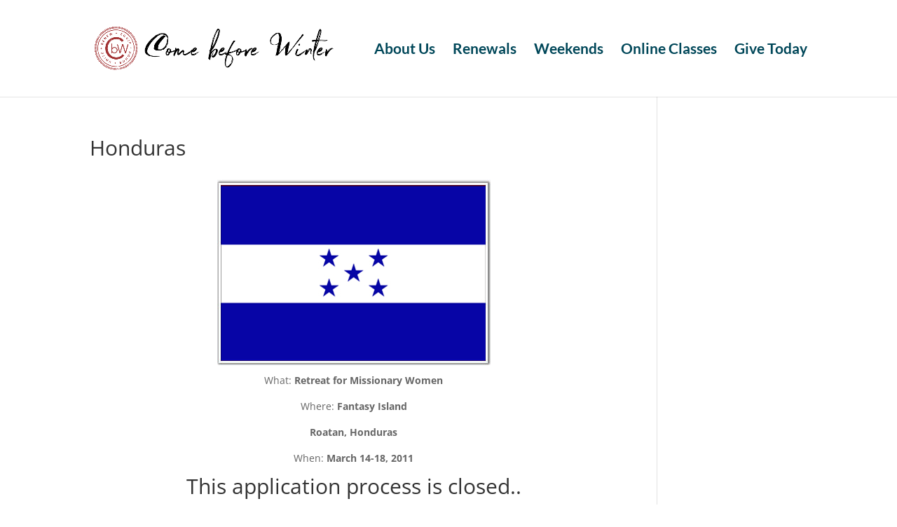

--- FILE ---
content_type: text/html; charset=UTF-8
request_url: https://www.comebeforewinter.org/renewals/honduras/
body_size: 21345
content:
<!DOCTYPE html>
<html lang="en-US">
<head>
	<meta charset="UTF-8" />
<meta http-equiv="X-UA-Compatible" content="IE=edge">
	<link rel="pingback" href="https://www.comebeforewinter.org/xmlrpc.php" />

	<script type="text/javascript">
		document.documentElement.className = 'js';
	</script>

	<title>Honduras  | Come before Winter</title>
<link rel="preconnect" href="https://fonts.gstatic.com" crossorigin /><style id="et-divi-open-sans-inline-css">/* Original: https://fonts.googleapis.com/css?family=Open+Sans:300italic,400italic,600italic,700italic,800italic,400,300,600,700,800&#038;subset=cyrillic,cyrillic-ext,greek,greek-ext,hebrew,latin,latin-ext,vietnamese&#038;display=swap *//* User Agent: Mozilla/5.0 (Unknown; Linux x86_64) AppleWebKit/538.1 (KHTML, like Gecko) Safari/538.1 Daum/4.1 */@font-face {font-family: 'Open Sans';font-style: italic;font-weight: 300;font-stretch: normal;font-display: swap;src: url(https://fonts.gstatic.com/s/opensans/v44/memQYaGs126MiZpBA-UFUIcVXSCEkx2cmqvXlWq8tWZ0Pw86hd0Rk5hkaVc.ttf) format('truetype');}@font-face {font-family: 'Open Sans';font-style: italic;font-weight: 400;font-stretch: normal;font-display: swap;src: url(https://fonts.gstatic.com/s/opensans/v44/memQYaGs126MiZpBA-UFUIcVXSCEkx2cmqvXlWq8tWZ0Pw86hd0Rk8ZkaVc.ttf) format('truetype');}@font-face {font-family: 'Open Sans';font-style: italic;font-weight: 600;font-stretch: normal;font-display: swap;src: url(https://fonts.gstatic.com/s/opensans/v44/memQYaGs126MiZpBA-UFUIcVXSCEkx2cmqvXlWq8tWZ0Pw86hd0RkxhjaVc.ttf) format('truetype');}@font-face {font-family: 'Open Sans';font-style: italic;font-weight: 700;font-stretch: normal;font-display: swap;src: url(https://fonts.gstatic.com/s/opensans/v44/memQYaGs126MiZpBA-UFUIcVXSCEkx2cmqvXlWq8tWZ0Pw86hd0RkyFjaVc.ttf) format('truetype');}@font-face {font-family: 'Open Sans';font-style: italic;font-weight: 800;font-stretch: normal;font-display: swap;src: url(https://fonts.gstatic.com/s/opensans/v44/memQYaGs126MiZpBA-UFUIcVXSCEkx2cmqvXlWq8tWZ0Pw86hd0Rk0ZjaVc.ttf) format('truetype');}@font-face {font-family: 'Open Sans';font-style: normal;font-weight: 300;font-stretch: normal;font-display: swap;src: url(https://fonts.gstatic.com/s/opensans/v44/memSYaGs126MiZpBA-UvWbX2vVnXBbObj2OVZyOOSr4dVJWUgsiH0C4n.ttf) format('truetype');}@font-face {font-family: 'Open Sans';font-style: normal;font-weight: 400;font-stretch: normal;font-display: swap;src: url(https://fonts.gstatic.com/s/opensans/v44/memSYaGs126MiZpBA-UvWbX2vVnXBbObj2OVZyOOSr4dVJWUgsjZ0C4n.ttf) format('truetype');}@font-face {font-family: 'Open Sans';font-style: normal;font-weight: 600;font-stretch: normal;font-display: swap;src: url(https://fonts.gstatic.com/s/opensans/v44/memSYaGs126MiZpBA-UvWbX2vVnXBbObj2OVZyOOSr4dVJWUgsgH1y4n.ttf) format('truetype');}@font-face {font-family: 'Open Sans';font-style: normal;font-weight: 700;font-stretch: normal;font-display: swap;src: url(https://fonts.gstatic.com/s/opensans/v44/memSYaGs126MiZpBA-UvWbX2vVnXBbObj2OVZyOOSr4dVJWUgsg-1y4n.ttf) format('truetype');}@font-face {font-family: 'Open Sans';font-style: normal;font-weight: 800;font-stretch: normal;font-display: swap;src: url(https://fonts.gstatic.com/s/opensans/v44/memSYaGs126MiZpBA-UvWbX2vVnXBbObj2OVZyOOSr4dVJWUgshZ1y4n.ttf) format('truetype');}/* User Agent: Mozilla/5.0 (Windows NT 6.1; WOW64; rv:27.0) Gecko/20100101 Firefox/27.0 */@font-face {font-family: 'Open Sans';font-style: italic;font-weight: 300;font-stretch: normal;font-display: swap;src: url(https://fonts.gstatic.com/l/font?kit=memQYaGs126MiZpBA-UFUIcVXSCEkx2cmqvXlWq8tWZ0Pw86hd0Rk5hkaVQ&skey=743457fe2cc29280&v=v44) format('woff');}@font-face {font-family: 'Open Sans';font-style: italic;font-weight: 400;font-stretch: normal;font-display: swap;src: url(https://fonts.gstatic.com/l/font?kit=memQYaGs126MiZpBA-UFUIcVXSCEkx2cmqvXlWq8tWZ0Pw86hd0Rk8ZkaVQ&skey=743457fe2cc29280&v=v44) format('woff');}@font-face {font-family: 'Open Sans';font-style: italic;font-weight: 600;font-stretch: normal;font-display: swap;src: url(https://fonts.gstatic.com/l/font?kit=memQYaGs126MiZpBA-UFUIcVXSCEkx2cmqvXlWq8tWZ0Pw86hd0RkxhjaVQ&skey=743457fe2cc29280&v=v44) format('woff');}@font-face {font-family: 'Open Sans';font-style: italic;font-weight: 700;font-stretch: normal;font-display: swap;src: url(https://fonts.gstatic.com/l/font?kit=memQYaGs126MiZpBA-UFUIcVXSCEkx2cmqvXlWq8tWZ0Pw86hd0RkyFjaVQ&skey=743457fe2cc29280&v=v44) format('woff');}@font-face {font-family: 'Open Sans';font-style: italic;font-weight: 800;font-stretch: normal;font-display: swap;src: url(https://fonts.gstatic.com/l/font?kit=memQYaGs126MiZpBA-UFUIcVXSCEkx2cmqvXlWq8tWZ0Pw86hd0Rk0ZjaVQ&skey=743457fe2cc29280&v=v44) format('woff');}@font-face {font-family: 'Open Sans';font-style: normal;font-weight: 300;font-stretch: normal;font-display: swap;src: url(https://fonts.gstatic.com/l/font?kit=memSYaGs126MiZpBA-UvWbX2vVnXBbObj2OVZyOOSr4dVJWUgsiH0C4k&skey=62c1cbfccc78b4b2&v=v44) format('woff');}@font-face {font-family: 'Open Sans';font-style: normal;font-weight: 400;font-stretch: normal;font-display: swap;src: url(https://fonts.gstatic.com/l/font?kit=memSYaGs126MiZpBA-UvWbX2vVnXBbObj2OVZyOOSr4dVJWUgsjZ0C4k&skey=62c1cbfccc78b4b2&v=v44) format('woff');}@font-face {font-family: 'Open Sans';font-style: normal;font-weight: 600;font-stretch: normal;font-display: swap;src: url(https://fonts.gstatic.com/l/font?kit=memSYaGs126MiZpBA-UvWbX2vVnXBbObj2OVZyOOSr4dVJWUgsgH1y4k&skey=62c1cbfccc78b4b2&v=v44) format('woff');}@font-face {font-family: 'Open Sans';font-style: normal;font-weight: 700;font-stretch: normal;font-display: swap;src: url(https://fonts.gstatic.com/l/font?kit=memSYaGs126MiZpBA-UvWbX2vVnXBbObj2OVZyOOSr4dVJWUgsg-1y4k&skey=62c1cbfccc78b4b2&v=v44) format('woff');}@font-face {font-family: 'Open Sans';font-style: normal;font-weight: 800;font-stretch: normal;font-display: swap;src: url(https://fonts.gstatic.com/l/font?kit=memSYaGs126MiZpBA-UvWbX2vVnXBbObj2OVZyOOSr4dVJWUgshZ1y4k&skey=62c1cbfccc78b4b2&v=v44) format('woff');}/* User Agent: Mozilla/5.0 (Windows NT 6.3; rv:39.0) Gecko/20100101 Firefox/39.0 */@font-face {font-family: 'Open Sans';font-style: italic;font-weight: 300;font-stretch: normal;font-display: swap;src: url(https://fonts.gstatic.com/s/opensans/v44/memQYaGs126MiZpBA-UFUIcVXSCEkx2cmqvXlWq8tWZ0Pw86hd0Rk5hkaVI.woff2) format('woff2');}@font-face {font-family: 'Open Sans';font-style: italic;font-weight: 400;font-stretch: normal;font-display: swap;src: url(https://fonts.gstatic.com/s/opensans/v44/memQYaGs126MiZpBA-UFUIcVXSCEkx2cmqvXlWq8tWZ0Pw86hd0Rk8ZkaVI.woff2) format('woff2');}@font-face {font-family: 'Open Sans';font-style: italic;font-weight: 600;font-stretch: normal;font-display: swap;src: url(https://fonts.gstatic.com/s/opensans/v44/memQYaGs126MiZpBA-UFUIcVXSCEkx2cmqvXlWq8tWZ0Pw86hd0RkxhjaVI.woff2) format('woff2');}@font-face {font-family: 'Open Sans';font-style: italic;font-weight: 700;font-stretch: normal;font-display: swap;src: url(https://fonts.gstatic.com/s/opensans/v44/memQYaGs126MiZpBA-UFUIcVXSCEkx2cmqvXlWq8tWZ0Pw86hd0RkyFjaVI.woff2) format('woff2');}@font-face {font-family: 'Open Sans';font-style: italic;font-weight: 800;font-stretch: normal;font-display: swap;src: url(https://fonts.gstatic.com/s/opensans/v44/memQYaGs126MiZpBA-UFUIcVXSCEkx2cmqvXlWq8tWZ0Pw86hd0Rk0ZjaVI.woff2) format('woff2');}@font-face {font-family: 'Open Sans';font-style: normal;font-weight: 300;font-stretch: normal;font-display: swap;src: url(https://fonts.gstatic.com/s/opensans/v44/memSYaGs126MiZpBA-UvWbX2vVnXBbObj2OVZyOOSr4dVJWUgsiH0C4i.woff2) format('woff2');}@font-face {font-family: 'Open Sans';font-style: normal;font-weight: 400;font-stretch: normal;font-display: swap;src: url(https://fonts.gstatic.com/s/opensans/v44/memSYaGs126MiZpBA-UvWbX2vVnXBbObj2OVZyOOSr4dVJWUgsjZ0C4i.woff2) format('woff2');}@font-face {font-family: 'Open Sans';font-style: normal;font-weight: 600;font-stretch: normal;font-display: swap;src: url(https://fonts.gstatic.com/s/opensans/v44/memSYaGs126MiZpBA-UvWbX2vVnXBbObj2OVZyOOSr4dVJWUgsgH1y4i.woff2) format('woff2');}@font-face {font-family: 'Open Sans';font-style: normal;font-weight: 700;font-stretch: normal;font-display: swap;src: url(https://fonts.gstatic.com/s/opensans/v44/memSYaGs126MiZpBA-UvWbX2vVnXBbObj2OVZyOOSr4dVJWUgsg-1y4i.woff2) format('woff2');}@font-face {font-family: 'Open Sans';font-style: normal;font-weight: 800;font-stretch: normal;font-display: swap;src: url(https://fonts.gstatic.com/s/opensans/v44/memSYaGs126MiZpBA-UvWbX2vVnXBbObj2OVZyOOSr4dVJWUgshZ1y4i.woff2) format('woff2');}</style><style id="et-builder-googlefonts-cached-inline">/* Original: https://fonts.googleapis.com/css?family=Lato:100,100italic,300,300italic,regular,italic,700,700italic,900,900italic&#038;subset=latin,latin-ext&#038;display=swap *//* User Agent: Mozilla/5.0 (Unknown; Linux x86_64) AppleWebKit/538.1 (KHTML, like Gecko) Safari/538.1 Daum/4.1 */@font-face {font-family: 'Lato';font-style: italic;font-weight: 100;font-display: swap;src: url(https://fonts.gstatic.com/s/lato/v25/S6u-w4BMUTPHjxsIPx-mPCc.ttf) format('truetype');}@font-face {font-family: 'Lato';font-style: italic;font-weight: 300;font-display: swap;src: url(https://fonts.gstatic.com/s/lato/v25/S6u_w4BMUTPHjxsI9w2_FQfo.ttf) format('truetype');}@font-face {font-family: 'Lato';font-style: italic;font-weight: 400;font-display: swap;src: url(https://fonts.gstatic.com/s/lato/v25/S6u8w4BMUTPHjxsAUi-v.ttf) format('truetype');}@font-face {font-family: 'Lato';font-style: italic;font-weight: 700;font-display: swap;src: url(https://fonts.gstatic.com/s/lato/v25/S6u_w4BMUTPHjxsI5wq_FQfo.ttf) format('truetype');}@font-face {font-family: 'Lato';font-style: italic;font-weight: 900;font-display: swap;src: url(https://fonts.gstatic.com/s/lato/v25/S6u_w4BMUTPHjxsI3wi_FQfo.ttf) format('truetype');}@font-face {font-family: 'Lato';font-style: normal;font-weight: 100;font-display: swap;src: url(https://fonts.gstatic.com/s/lato/v25/S6u8w4BMUTPHh30AUi-v.ttf) format('truetype');}@font-face {font-family: 'Lato';font-style: normal;font-weight: 300;font-display: swap;src: url(https://fonts.gstatic.com/s/lato/v25/S6u9w4BMUTPHh7USSwaPHA.ttf) format('truetype');}@font-face {font-family: 'Lato';font-style: normal;font-weight: 400;font-display: swap;src: url(https://fonts.gstatic.com/s/lato/v25/S6uyw4BMUTPHjxAwWw.ttf) format('truetype');}@font-face {font-family: 'Lato';font-style: normal;font-weight: 700;font-display: swap;src: url(https://fonts.gstatic.com/s/lato/v25/S6u9w4BMUTPHh6UVSwaPHA.ttf) format('truetype');}@font-face {font-family: 'Lato';font-style: normal;font-weight: 900;font-display: swap;src: url(https://fonts.gstatic.com/s/lato/v25/S6u9w4BMUTPHh50XSwaPHA.ttf) format('truetype');}/* User Agent: Mozilla/5.0 (Windows NT 6.1; WOW64; rv:27.0) Gecko/20100101 Firefox/27.0 */@font-face {font-family: 'Lato';font-style: italic;font-weight: 100;font-display: swap;src: url(https://fonts.gstatic.com/l/font?kit=S6u-w4BMUTPHjxsIPx-mPCQ&skey=3404b88e33a27f67&v=v25) format('woff');}@font-face {font-family: 'Lato';font-style: italic;font-weight: 300;font-display: swap;src: url(https://fonts.gstatic.com/l/font?kit=S6u_w4BMUTPHjxsI9w2_FQfr&skey=8107d606b7e3d38e&v=v25) format('woff');}@font-face {font-family: 'Lato';font-style: italic;font-weight: 400;font-display: swap;src: url(https://fonts.gstatic.com/l/font?kit=S6u8w4BMUTPHjxsAUi-s&skey=51512958f8cff7a8&v=v25) format('woff');}@font-face {font-family: 'Lato';font-style: italic;font-weight: 700;font-display: swap;src: url(https://fonts.gstatic.com/l/font?kit=S6u_w4BMUTPHjxsI5wq_FQfr&skey=5334e9c0b67702e2&v=v25) format('woff');}@font-face {font-family: 'Lato';font-style: italic;font-weight: 900;font-display: swap;src: url(https://fonts.gstatic.com/l/font?kit=S6u_w4BMUTPHjxsI3wi_FQfr&skey=4066143815f8bfc2&v=v25) format('woff');}@font-face {font-family: 'Lato';font-style: normal;font-weight: 100;font-display: swap;src: url(https://fonts.gstatic.com/l/font?kit=S6u8w4BMUTPHh30AUi-s&skey=cfa1ba7b04a1ba34&v=v25) format('woff');}@font-face {font-family: 'Lato';font-style: normal;font-weight: 300;font-display: swap;src: url(https://fonts.gstatic.com/l/font?kit=S6u9w4BMUTPHh7USSwaPHw&skey=91f32e07d083dd3a&v=v25) format('woff');}@font-face {font-family: 'Lato';font-style: normal;font-weight: 400;font-display: swap;src: url(https://fonts.gstatic.com/l/font?kit=S6uyw4BMUTPHjxAwWA&skey=2d58b92a99e1c086&v=v25) format('woff');}@font-face {font-family: 'Lato';font-style: normal;font-weight: 700;font-display: swap;src: url(https://fonts.gstatic.com/l/font?kit=S6u9w4BMUTPHh6UVSwaPHw&skey=3480a19627739c0d&v=v25) format('woff');}@font-face {font-family: 'Lato';font-style: normal;font-weight: 900;font-display: swap;src: url(https://fonts.gstatic.com/l/font?kit=S6u9w4BMUTPHh50XSwaPHw&skey=d01acf708cb3b73b&v=v25) format('woff');}/* User Agent: Mozilla/5.0 (Windows NT 6.3; rv:39.0) Gecko/20100101 Firefox/39.0 */@font-face {font-family: 'Lato';font-style: italic;font-weight: 100;font-display: swap;src: url(https://fonts.gstatic.com/s/lato/v25/S6u-w4BMUTPHjxsIPx-mPCI.woff2) format('woff2');}@font-face {font-family: 'Lato';font-style: italic;font-weight: 300;font-display: swap;src: url(https://fonts.gstatic.com/s/lato/v25/S6u_w4BMUTPHjxsI9w2_FQft.woff2) format('woff2');}@font-face {font-family: 'Lato';font-style: italic;font-weight: 400;font-display: swap;src: url(https://fonts.gstatic.com/s/lato/v25/S6u8w4BMUTPHjxsAUi-q.woff2) format('woff2');}@font-face {font-family: 'Lato';font-style: italic;font-weight: 700;font-display: swap;src: url(https://fonts.gstatic.com/s/lato/v25/S6u_w4BMUTPHjxsI5wq_FQft.woff2) format('woff2');}@font-face {font-family: 'Lato';font-style: italic;font-weight: 900;font-display: swap;src: url(https://fonts.gstatic.com/s/lato/v25/S6u_w4BMUTPHjxsI3wi_FQft.woff2) format('woff2');}@font-face {font-family: 'Lato';font-style: normal;font-weight: 100;font-display: swap;src: url(https://fonts.gstatic.com/s/lato/v25/S6u8w4BMUTPHh30AUi-q.woff2) format('woff2');}@font-face {font-family: 'Lato';font-style: normal;font-weight: 300;font-display: swap;src: url(https://fonts.gstatic.com/s/lato/v25/S6u9w4BMUTPHh7USSwaPGQ.woff2) format('woff2');}@font-face {font-family: 'Lato';font-style: normal;font-weight: 400;font-display: swap;src: url(https://fonts.gstatic.com/s/lato/v25/S6uyw4BMUTPHjxAwXg.woff2) format('woff2');}@font-face {font-family: 'Lato';font-style: normal;font-weight: 700;font-display: swap;src: url(https://fonts.gstatic.com/s/lato/v25/S6u9w4BMUTPHh6UVSwaPGQ.woff2) format('woff2');}@font-face {font-family: 'Lato';font-style: normal;font-weight: 900;font-display: swap;src: url(https://fonts.gstatic.com/s/lato/v25/S6u9w4BMUTPHh50XSwaPGQ.woff2) format('woff2');}</style><meta name='robots' content='max-image-preview:large' />
<script type="text/javascript">
			let jqueryParams=[],jQuery=function(r){return jqueryParams=[...jqueryParams,r],jQuery},$=function(r){return jqueryParams=[...jqueryParams,r],$};window.jQuery=jQuery,window.$=jQuery;let customHeadScripts=!1;jQuery.fn=jQuery.prototype={},$.fn=jQuery.prototype={},jQuery.noConflict=function(r){if(window.jQuery)return jQuery=window.jQuery,$=window.jQuery,customHeadScripts=!0,jQuery.noConflict},jQuery.ready=function(r){jqueryParams=[...jqueryParams,r]},$.ready=function(r){jqueryParams=[...jqueryParams,r]},jQuery.load=function(r){jqueryParams=[...jqueryParams,r]},$.load=function(r){jqueryParams=[...jqueryParams,r]},jQuery.fn.ready=function(r){jqueryParams=[...jqueryParams,r]},$.fn.ready=function(r){jqueryParams=[...jqueryParams,r]};</script><link rel='dns-prefetch' href='//www.googletagmanager.com' />
<link rel="alternate" type="application/rss+xml" title="Come before Winter &raquo; Feed" href="https://www.comebeforewinter.org/feed/" />
<link rel="alternate" type="application/rss+xml" title="Come before Winter &raquo; Comments Feed" href="https://www.comebeforewinter.org/comments/feed/" />
<link rel="alternate" type="application/rss+xml" title="Come before Winter &raquo; Honduras Comments Feed" href="https://www.comebeforewinter.org/renewals/honduras/feed/" />
<meta content="Divi Child Theme v.1.0.0" name="generator"/><link rel='stylesheet' id='wp-block-library-css' href='https://www.comebeforewinter.org/wp-includes/css/dist/block-library/style.min.css?ver=6.5.7' type='text/css' media='all' />
<style id='wp-block-library-theme-inline-css' type='text/css'>
.wp-block-audio figcaption{color:#555;font-size:13px;text-align:center}.is-dark-theme .wp-block-audio figcaption{color:#ffffffa6}.wp-block-audio{margin:0 0 1em}.wp-block-code{border:1px solid #ccc;border-radius:4px;font-family:Menlo,Consolas,monaco,monospace;padding:.8em 1em}.wp-block-embed figcaption{color:#555;font-size:13px;text-align:center}.is-dark-theme .wp-block-embed figcaption{color:#ffffffa6}.wp-block-embed{margin:0 0 1em}.blocks-gallery-caption{color:#555;font-size:13px;text-align:center}.is-dark-theme .blocks-gallery-caption{color:#ffffffa6}.wp-block-image figcaption{color:#555;font-size:13px;text-align:center}.is-dark-theme .wp-block-image figcaption{color:#ffffffa6}.wp-block-image{margin:0 0 1em}.wp-block-pullquote{border-bottom:4px solid;border-top:4px solid;color:currentColor;margin-bottom:1.75em}.wp-block-pullquote cite,.wp-block-pullquote footer,.wp-block-pullquote__citation{color:currentColor;font-size:.8125em;font-style:normal;text-transform:uppercase}.wp-block-quote{border-left:.25em solid;margin:0 0 1.75em;padding-left:1em}.wp-block-quote cite,.wp-block-quote footer{color:currentColor;font-size:.8125em;font-style:normal;position:relative}.wp-block-quote.has-text-align-right{border-left:none;border-right:.25em solid;padding-left:0;padding-right:1em}.wp-block-quote.has-text-align-center{border:none;padding-left:0}.wp-block-quote.is-large,.wp-block-quote.is-style-large,.wp-block-quote.is-style-plain{border:none}.wp-block-search .wp-block-search__label{font-weight:700}.wp-block-search__button{border:1px solid #ccc;padding:.375em .625em}:where(.wp-block-group.has-background){padding:1.25em 2.375em}.wp-block-separator.has-css-opacity{opacity:.4}.wp-block-separator{border:none;border-bottom:2px solid;margin-left:auto;margin-right:auto}.wp-block-separator.has-alpha-channel-opacity{opacity:1}.wp-block-separator:not(.is-style-wide):not(.is-style-dots){width:100px}.wp-block-separator.has-background:not(.is-style-dots){border-bottom:none;height:1px}.wp-block-separator.has-background:not(.is-style-wide):not(.is-style-dots){height:2px}.wp-block-table{margin:0 0 1em}.wp-block-table td,.wp-block-table th{word-break:normal}.wp-block-table figcaption{color:#555;font-size:13px;text-align:center}.is-dark-theme .wp-block-table figcaption{color:#ffffffa6}.wp-block-video figcaption{color:#555;font-size:13px;text-align:center}.is-dark-theme .wp-block-video figcaption{color:#ffffffa6}.wp-block-video{margin:0 0 1em}.wp-block-template-part.has-background{margin-bottom:0;margin-top:0;padding:1.25em 2.375em}
</style>
<style id='global-styles-inline-css' type='text/css'>
body{--wp--preset--color--black: #000000;--wp--preset--color--cyan-bluish-gray: #abb8c3;--wp--preset--color--white: #ffffff;--wp--preset--color--pale-pink: #f78da7;--wp--preset--color--vivid-red: #cf2e2e;--wp--preset--color--luminous-vivid-orange: #ff6900;--wp--preset--color--luminous-vivid-amber: #fcb900;--wp--preset--color--light-green-cyan: #7bdcb5;--wp--preset--color--vivid-green-cyan: #00d084;--wp--preset--color--pale-cyan-blue: #8ed1fc;--wp--preset--color--vivid-cyan-blue: #0693e3;--wp--preset--color--vivid-purple: #9b51e0;--wp--preset--gradient--vivid-cyan-blue-to-vivid-purple: linear-gradient(135deg,rgba(6,147,227,1) 0%,rgb(155,81,224) 100%);--wp--preset--gradient--light-green-cyan-to-vivid-green-cyan: linear-gradient(135deg,rgb(122,220,180) 0%,rgb(0,208,130) 100%);--wp--preset--gradient--luminous-vivid-amber-to-luminous-vivid-orange: linear-gradient(135deg,rgba(252,185,0,1) 0%,rgba(255,105,0,1) 100%);--wp--preset--gradient--luminous-vivid-orange-to-vivid-red: linear-gradient(135deg,rgba(255,105,0,1) 0%,rgb(207,46,46) 100%);--wp--preset--gradient--very-light-gray-to-cyan-bluish-gray: linear-gradient(135deg,rgb(238,238,238) 0%,rgb(169,184,195) 100%);--wp--preset--gradient--cool-to-warm-spectrum: linear-gradient(135deg,rgb(74,234,220) 0%,rgb(151,120,209) 20%,rgb(207,42,186) 40%,rgb(238,44,130) 60%,rgb(251,105,98) 80%,rgb(254,248,76) 100%);--wp--preset--gradient--blush-light-purple: linear-gradient(135deg,rgb(255,206,236) 0%,rgb(152,150,240) 100%);--wp--preset--gradient--blush-bordeaux: linear-gradient(135deg,rgb(254,205,165) 0%,rgb(254,45,45) 50%,rgb(107,0,62) 100%);--wp--preset--gradient--luminous-dusk: linear-gradient(135deg,rgb(255,203,112) 0%,rgb(199,81,192) 50%,rgb(65,88,208) 100%);--wp--preset--gradient--pale-ocean: linear-gradient(135deg,rgb(255,245,203) 0%,rgb(182,227,212) 50%,rgb(51,167,181) 100%);--wp--preset--gradient--electric-grass: linear-gradient(135deg,rgb(202,248,128) 0%,rgb(113,206,126) 100%);--wp--preset--gradient--midnight: linear-gradient(135deg,rgb(2,3,129) 0%,rgb(40,116,252) 100%);--wp--preset--font-size--small: 13px;--wp--preset--font-size--medium: 20px;--wp--preset--font-size--large: 36px;--wp--preset--font-size--x-large: 42px;--wp--preset--spacing--20: 0.44rem;--wp--preset--spacing--30: 0.67rem;--wp--preset--spacing--40: 1rem;--wp--preset--spacing--50: 1.5rem;--wp--preset--spacing--60: 2.25rem;--wp--preset--spacing--70: 3.38rem;--wp--preset--spacing--80: 5.06rem;--wp--preset--shadow--natural: 6px 6px 9px rgba(0, 0, 0, 0.2);--wp--preset--shadow--deep: 12px 12px 50px rgba(0, 0, 0, 0.4);--wp--preset--shadow--sharp: 6px 6px 0px rgba(0, 0, 0, 0.2);--wp--preset--shadow--outlined: 6px 6px 0px -3px rgba(255, 255, 255, 1), 6px 6px rgba(0, 0, 0, 1);--wp--preset--shadow--crisp: 6px 6px 0px rgba(0, 0, 0, 1);}body { margin: 0;--wp--style--global--content-size: 823px;--wp--style--global--wide-size: 1080px; }.wp-site-blocks > .alignleft { float: left; margin-right: 2em; }.wp-site-blocks > .alignright { float: right; margin-left: 2em; }.wp-site-blocks > .aligncenter { justify-content: center; margin-left: auto; margin-right: auto; }:where(.is-layout-flex){gap: 0.5em;}:where(.is-layout-grid){gap: 0.5em;}body .is-layout-flow > .alignleft{float: left;margin-inline-start: 0;margin-inline-end: 2em;}body .is-layout-flow > .alignright{float: right;margin-inline-start: 2em;margin-inline-end: 0;}body .is-layout-flow > .aligncenter{margin-left: auto !important;margin-right: auto !important;}body .is-layout-constrained > .alignleft{float: left;margin-inline-start: 0;margin-inline-end: 2em;}body .is-layout-constrained > .alignright{float: right;margin-inline-start: 2em;margin-inline-end: 0;}body .is-layout-constrained > .aligncenter{margin-left: auto !important;margin-right: auto !important;}body .is-layout-constrained > :where(:not(.alignleft):not(.alignright):not(.alignfull)){max-width: var(--wp--style--global--content-size);margin-left: auto !important;margin-right: auto !important;}body .is-layout-constrained > .alignwide{max-width: var(--wp--style--global--wide-size);}body .is-layout-flex{display: flex;}body .is-layout-flex{flex-wrap: wrap;align-items: center;}body .is-layout-flex > *{margin: 0;}body .is-layout-grid{display: grid;}body .is-layout-grid > *{margin: 0;}body{padding-top: 0px;padding-right: 0px;padding-bottom: 0px;padding-left: 0px;}a:where(:not(.wp-element-button)){text-decoration: underline;}.wp-element-button, .wp-block-button__link{background-color: #32373c;border-width: 0;color: #fff;font-family: inherit;font-size: inherit;line-height: inherit;padding: calc(0.667em + 2px) calc(1.333em + 2px);text-decoration: none;}.has-black-color{color: var(--wp--preset--color--black) !important;}.has-cyan-bluish-gray-color{color: var(--wp--preset--color--cyan-bluish-gray) !important;}.has-white-color{color: var(--wp--preset--color--white) !important;}.has-pale-pink-color{color: var(--wp--preset--color--pale-pink) !important;}.has-vivid-red-color{color: var(--wp--preset--color--vivid-red) !important;}.has-luminous-vivid-orange-color{color: var(--wp--preset--color--luminous-vivid-orange) !important;}.has-luminous-vivid-amber-color{color: var(--wp--preset--color--luminous-vivid-amber) !important;}.has-light-green-cyan-color{color: var(--wp--preset--color--light-green-cyan) !important;}.has-vivid-green-cyan-color{color: var(--wp--preset--color--vivid-green-cyan) !important;}.has-pale-cyan-blue-color{color: var(--wp--preset--color--pale-cyan-blue) !important;}.has-vivid-cyan-blue-color{color: var(--wp--preset--color--vivid-cyan-blue) !important;}.has-vivid-purple-color{color: var(--wp--preset--color--vivid-purple) !important;}.has-black-background-color{background-color: var(--wp--preset--color--black) !important;}.has-cyan-bluish-gray-background-color{background-color: var(--wp--preset--color--cyan-bluish-gray) !important;}.has-white-background-color{background-color: var(--wp--preset--color--white) !important;}.has-pale-pink-background-color{background-color: var(--wp--preset--color--pale-pink) !important;}.has-vivid-red-background-color{background-color: var(--wp--preset--color--vivid-red) !important;}.has-luminous-vivid-orange-background-color{background-color: var(--wp--preset--color--luminous-vivid-orange) !important;}.has-luminous-vivid-amber-background-color{background-color: var(--wp--preset--color--luminous-vivid-amber) !important;}.has-light-green-cyan-background-color{background-color: var(--wp--preset--color--light-green-cyan) !important;}.has-vivid-green-cyan-background-color{background-color: var(--wp--preset--color--vivid-green-cyan) !important;}.has-pale-cyan-blue-background-color{background-color: var(--wp--preset--color--pale-cyan-blue) !important;}.has-vivid-cyan-blue-background-color{background-color: var(--wp--preset--color--vivid-cyan-blue) !important;}.has-vivid-purple-background-color{background-color: var(--wp--preset--color--vivid-purple) !important;}.has-black-border-color{border-color: var(--wp--preset--color--black) !important;}.has-cyan-bluish-gray-border-color{border-color: var(--wp--preset--color--cyan-bluish-gray) !important;}.has-white-border-color{border-color: var(--wp--preset--color--white) !important;}.has-pale-pink-border-color{border-color: var(--wp--preset--color--pale-pink) !important;}.has-vivid-red-border-color{border-color: var(--wp--preset--color--vivid-red) !important;}.has-luminous-vivid-orange-border-color{border-color: var(--wp--preset--color--luminous-vivid-orange) !important;}.has-luminous-vivid-amber-border-color{border-color: var(--wp--preset--color--luminous-vivid-amber) !important;}.has-light-green-cyan-border-color{border-color: var(--wp--preset--color--light-green-cyan) !important;}.has-vivid-green-cyan-border-color{border-color: var(--wp--preset--color--vivid-green-cyan) !important;}.has-pale-cyan-blue-border-color{border-color: var(--wp--preset--color--pale-cyan-blue) !important;}.has-vivid-cyan-blue-border-color{border-color: var(--wp--preset--color--vivid-cyan-blue) !important;}.has-vivid-purple-border-color{border-color: var(--wp--preset--color--vivid-purple) !important;}.has-vivid-cyan-blue-to-vivid-purple-gradient-background{background: var(--wp--preset--gradient--vivid-cyan-blue-to-vivid-purple) !important;}.has-light-green-cyan-to-vivid-green-cyan-gradient-background{background: var(--wp--preset--gradient--light-green-cyan-to-vivid-green-cyan) !important;}.has-luminous-vivid-amber-to-luminous-vivid-orange-gradient-background{background: var(--wp--preset--gradient--luminous-vivid-amber-to-luminous-vivid-orange) !important;}.has-luminous-vivid-orange-to-vivid-red-gradient-background{background: var(--wp--preset--gradient--luminous-vivid-orange-to-vivid-red) !important;}.has-very-light-gray-to-cyan-bluish-gray-gradient-background{background: var(--wp--preset--gradient--very-light-gray-to-cyan-bluish-gray) !important;}.has-cool-to-warm-spectrum-gradient-background{background: var(--wp--preset--gradient--cool-to-warm-spectrum) !important;}.has-blush-light-purple-gradient-background{background: var(--wp--preset--gradient--blush-light-purple) !important;}.has-blush-bordeaux-gradient-background{background: var(--wp--preset--gradient--blush-bordeaux) !important;}.has-luminous-dusk-gradient-background{background: var(--wp--preset--gradient--luminous-dusk) !important;}.has-pale-ocean-gradient-background{background: var(--wp--preset--gradient--pale-ocean) !important;}.has-electric-grass-gradient-background{background: var(--wp--preset--gradient--electric-grass) !important;}.has-midnight-gradient-background{background: var(--wp--preset--gradient--midnight) !important;}.has-small-font-size{font-size: var(--wp--preset--font-size--small) !important;}.has-medium-font-size{font-size: var(--wp--preset--font-size--medium) !important;}.has-large-font-size{font-size: var(--wp--preset--font-size--large) !important;}.has-x-large-font-size{font-size: var(--wp--preset--font-size--x-large) !important;}
.wp-block-navigation a:where(:not(.wp-element-button)){color: inherit;}
:where(.wp-block-post-template.is-layout-flex){gap: 1.25em;}:where(.wp-block-post-template.is-layout-grid){gap: 1.25em;}
:where(.wp-block-columns.is-layout-flex){gap: 2em;}:where(.wp-block-columns.is-layout-grid){gap: 2em;}
.wp-block-pullquote{font-size: 1.5em;line-height: 1.6;}
</style>
<style id='divi-style-parent-inline-inline-css' type='text/css'>
/*!
Theme Name: Divi
Theme URI: http://www.elegantthemes.com/gallery/divi/
Version: 4.24.3
Description: Smart. Flexible. Beautiful. Divi is the most powerful theme in our collection.
Author: Elegant Themes
Author URI: http://www.elegantthemes.com
License: GNU General Public License v2
License URI: http://www.gnu.org/licenses/gpl-2.0.html
*/

a,abbr,acronym,address,applet,b,big,blockquote,body,center,cite,code,dd,del,dfn,div,dl,dt,em,fieldset,font,form,h1,h2,h3,h4,h5,h6,html,i,iframe,img,ins,kbd,label,legend,li,object,ol,p,pre,q,s,samp,small,span,strike,strong,sub,sup,tt,u,ul,var{margin:0;padding:0;border:0;outline:0;font-size:100%;-ms-text-size-adjust:100%;-webkit-text-size-adjust:100%;vertical-align:baseline;background:transparent}body{line-height:1}ol,ul{list-style:none}blockquote,q{quotes:none}blockquote:after,blockquote:before,q:after,q:before{content:"";content:none}blockquote{margin:20px 0 30px;border-left:5px solid;padding-left:20px}:focus{outline:0}del{text-decoration:line-through}pre{overflow:auto;padding:10px}figure{margin:0}table{border-collapse:collapse;border-spacing:0}article,aside,footer,header,hgroup,nav,section{display:block}body{font-family:Open Sans,Arial,sans-serif;font-size:14px;color:#666;background-color:#fff;line-height:1.7em;font-weight:500;-webkit-font-smoothing:antialiased;-moz-osx-font-smoothing:grayscale}body.page-template-page-template-blank-php #page-container{padding-top:0!important}body.et_cover_background{background-size:cover!important;background-position:top!important;background-repeat:no-repeat!important;background-attachment:fixed}a{color:#2ea3f2}a,a:hover{text-decoration:none}p{padding-bottom:1em}p:not(.has-background):last-of-type{padding-bottom:0}p.et_normal_padding{padding-bottom:1em}strong{font-weight:700}cite,em,i{font-style:italic}code,pre{font-family:Courier New,monospace;margin-bottom:10px}ins{text-decoration:none}sub,sup{height:0;line-height:1;position:relative;vertical-align:baseline}sup{bottom:.8em}sub{top:.3em}dl{margin:0 0 1.5em}dl dt{font-weight:700}dd{margin-left:1.5em}blockquote p{padding-bottom:0}embed,iframe,object,video{max-width:100%}h1,h2,h3,h4,h5,h6{color:#333;padding-bottom:10px;line-height:1em;font-weight:500}h1 a,h2 a,h3 a,h4 a,h5 a,h6 a{color:inherit}h1{font-size:30px}h2{font-size:26px}h3{font-size:22px}h4{font-size:18px}h5{font-size:16px}h6{font-size:14px}input{-webkit-appearance:none}input[type=checkbox]{-webkit-appearance:checkbox}input[type=radio]{-webkit-appearance:radio}input.text,input.title,input[type=email],input[type=password],input[type=tel],input[type=text],select,textarea{background-color:#fff;border:1px solid #bbb;padding:2px;color:#4e4e4e}input.text:focus,input.title:focus,input[type=text]:focus,select:focus,textarea:focus{border-color:#2d3940;color:#3e3e3e}input.text,input.title,input[type=text],select,textarea{margin:0}textarea{padding:4px}button,input,select,textarea{font-family:inherit}img{max-width:100%;height:auto}.clear{clear:both}br.clear{margin:0;padding:0}.pagination{clear:both}#et_search_icon:hover,.et-social-icon a:hover,.et_password_protected_form .et_submit_button,.form-submit .et_pb_buttontton.alt.disabled,.nav-single a,.posted_in a{color:#2ea3f2}.et-search-form,blockquote{border-color:#2ea3f2}#main-content{background-color:#fff}.container{width:80%;max-width:1080px;margin:auto;position:relative}body:not(.et-tb) #main-content .container,body:not(.et-tb-has-header) #main-content .container{padding-top:58px}.et_full_width_page #main-content .container:before{display:none}.main_title{margin-bottom:20px}.et_password_protected_form .et_submit_button:hover,.form-submit .et_pb_button:hover{background:rgba(0,0,0,.05)}.et_button_icon_visible .et_pb_button{padding-right:2em;padding-left:.7em}.et_button_icon_visible .et_pb_button:after{opacity:1;margin-left:0}.et_button_left .et_pb_button:hover:after{left:.15em}.et_button_left .et_pb_button:after{margin-left:0;left:1em}.et_button_icon_visible.et_button_left .et_pb_button,.et_button_left .et_pb_button:hover,.et_button_left .et_pb_module .et_pb_button:hover{padding-left:2em;padding-right:.7em}.et_button_icon_visible.et_button_left .et_pb_button:after,.et_button_left .et_pb_button:hover:after{left:.15em}.et_password_protected_form .et_submit_button:hover,.form-submit .et_pb_button:hover{padding:.3em 1em}.et_button_no_icon .et_pb_button:after{display:none}.et_button_no_icon.et_button_icon_visible.et_button_left .et_pb_button,.et_button_no_icon.et_button_left .et_pb_button:hover,.et_button_no_icon .et_pb_button,.et_button_no_icon .et_pb_button:hover{padding:.3em 1em!important}.et_button_custom_icon .et_pb_button:after{line-height:1.7em}.et_button_custom_icon.et_button_icon_visible .et_pb_button:after,.et_button_custom_icon .et_pb_button:hover:after{margin-left:.3em}#left-area .post_format-post-format-gallery .wp-block-gallery:first-of-type{padding:0;margin-bottom:-16px}.entry-content table:not(.variations){border:1px solid #eee;margin:0 0 15px;text-align:left;width:100%}.entry-content thead th,.entry-content tr th{color:#555;font-weight:700;padding:9px 24px}.entry-content tr td{border-top:1px solid #eee;padding:6px 24px}#left-area ul,.entry-content ul,.et-l--body ul,.et-l--footer ul,.et-l--header ul{list-style-type:disc;padding:0 0 23px 1em;line-height:26px}#left-area ol,.entry-content ol,.et-l--body ol,.et-l--footer ol,.et-l--header ol{list-style-type:decimal;list-style-position:inside;padding:0 0 23px;line-height:26px}#left-area ul li ul,.entry-content ul li ol{padding:2px 0 2px 20px}#left-area ol li ul,.entry-content ol li ol,.et-l--body ol li ol,.et-l--footer ol li ol,.et-l--header ol li ol{padding:2px 0 2px 35px}#left-area ul.wp-block-gallery{display:-webkit-box;display:-ms-flexbox;display:flex;-ms-flex-wrap:wrap;flex-wrap:wrap;list-style-type:none;padding:0}#left-area ul.products{padding:0!important;line-height:1.7!important;list-style:none!important}.gallery-item a{display:block}.gallery-caption,.gallery-item a{width:90%}#wpadminbar{z-index:100001}#left-area .post-meta{font-size:14px;padding-bottom:15px}#left-area .post-meta a{text-decoration:none;color:#666}#left-area .et_featured_image{padding-bottom:7px}.single .post{padding-bottom:25px}body.single .et_audio_content{margin-bottom:-6px}.nav-single a{text-decoration:none;color:#2ea3f2;font-size:14px;font-weight:400}.nav-previous{float:left}.nav-next{float:right}.et_password_protected_form p input{background-color:#eee;border:none!important;width:100%!important;border-radius:0!important;font-size:14px;color:#999!important;padding:16px!important;-webkit-box-sizing:border-box;box-sizing:border-box}.et_password_protected_form label{display:none}.et_password_protected_form .et_submit_button{font-family:inherit;display:block;float:right;margin:8px auto 0;cursor:pointer}.post-password-required p.nocomments.container{max-width:100%}.post-password-required p.nocomments.container:before{display:none}.aligncenter,div.post .new-post .aligncenter{display:block;margin-left:auto;margin-right:auto}.wp-caption{border:1px solid #ddd;text-align:center;background-color:#f3f3f3;margin-bottom:10px;max-width:96%;padding:8px}.wp-caption.alignleft{margin:0 30px 20px 0}.wp-caption.alignright{margin:0 0 20px 30px}.wp-caption img{margin:0;padding:0;border:0}.wp-caption p.wp-caption-text{font-size:12px;padding:0 4px 5px;margin:0}.alignright{float:right}.alignleft{float:left}img.alignleft{display:inline;float:left;margin-right:15px}img.alignright{display:inline;float:right;margin-left:15px}.page.et_pb_pagebuilder_layout #main-content{background-color:transparent}body #main-content .et_builder_inner_content>h1,body #main-content .et_builder_inner_content>h2,body #main-content .et_builder_inner_content>h3,body #main-content .et_builder_inner_content>h4,body #main-content .et_builder_inner_content>h5,body #main-content .et_builder_inner_content>h6{line-height:1.4em}body #main-content .et_builder_inner_content>p{line-height:1.7em}.wp-block-pullquote{margin:20px 0 30px}.wp-block-pullquote.has-background blockquote{border-left:none}.wp-block-group.has-background{padding:1.5em 1.5em .5em}@media (min-width:981px){#left-area{width:79.125%;padding-bottom:23px}#main-content .container:before{content:"";position:absolute;top:0;height:100%;width:1px;background-color:#e2e2e2}.et_full_width_page #left-area,.et_no_sidebar #left-area{float:none;width:100%!important}.et_full_width_page #left-area{padding-bottom:0}.et_no_sidebar #main-content .container:before{display:none}}@media (max-width:980px){#page-container{padding-top:80px}.et-tb #page-container,.et-tb-has-header #page-container{padding-top:0!important}#left-area,#sidebar{width:100%!important}#main-content .container:before{display:none!important}.et_full_width_page .et_gallery_item:nth-child(4n+1){clear:none}}@media print{#page-container{padding-top:0!important}}#wp-admin-bar-et-use-visual-builder a:before{font-family:ETmodules!important;content:"\e625";font-size:30px!important;width:28px;margin-top:-3px;color:#974df3!important}#wp-admin-bar-et-use-visual-builder:hover a:before{color:#fff!important}#wp-admin-bar-et-use-visual-builder:hover a,#wp-admin-bar-et-use-visual-builder a:hover{transition:background-color .5s ease;-webkit-transition:background-color .5s ease;-moz-transition:background-color .5s ease;background-color:#7e3bd0!important;color:#fff!important}* html .clearfix,:first-child+html .clearfix{zoom:1}.iphone .et_pb_section_video_bg video::-webkit-media-controls-start-playback-button{display:none!important;-webkit-appearance:none}.et_mobile_device .et_pb_section_parallax .et_pb_parallax_css{background-attachment:scroll}.et-social-facebook a.icon:before{content:"\e093"}.et-social-twitter a.icon:before{content:"\e094"}.et-social-google-plus a.icon:before{content:"\e096"}.et-social-instagram a.icon:before{content:"\e09a"}.et-social-rss a.icon:before{content:"\e09e"}.ai1ec-single-event:after{content:" ";display:table;clear:both}.evcal_event_details .evcal_evdata_cell .eventon_details_shading_bot.eventon_details_shading_bot{z-index:3}.wp-block-divi-layout{margin-bottom:1em}*{-webkit-box-sizing:border-box;box-sizing:border-box}#et-info-email:before,#et-info-phone:before,#et_search_icon:before,.comment-reply-link:after,.et-cart-info span:before,.et-pb-arrow-next:before,.et-pb-arrow-prev:before,.et-social-icon a:before,.et_audio_container .mejs-playpause-button button:before,.et_audio_container .mejs-volume-button button:before,.et_overlay:before,.et_password_protected_form .et_submit_button:after,.et_pb_button:after,.et_pb_contact_reset:after,.et_pb_contact_submit:after,.et_pb_font_icon:before,.et_pb_newsletter_button:after,.et_pb_pricing_table_button:after,.et_pb_promo_button:after,.et_pb_testimonial:before,.et_pb_toggle_title:before,.form-submit .et_pb_button:after,.mobile_menu_bar:before,a.et_pb_more_button:after{font-family:ETmodules!important;speak:none;font-style:normal;font-weight:400;-webkit-font-feature-settings:normal;font-feature-settings:normal;font-variant:normal;text-transform:none;line-height:1;-webkit-font-smoothing:antialiased;-moz-osx-font-smoothing:grayscale;text-shadow:0 0;direction:ltr}.et-pb-icon,.et_pb_custom_button_icon.et_pb_button:after,.et_pb_login .et_pb_custom_button_icon.et_pb_button:after,.et_pb_woo_custom_button_icon .button.et_pb_custom_button_icon.et_pb_button:after,.et_pb_woo_custom_button_icon .button.et_pb_custom_button_icon.et_pb_button:hover:after{content:attr(data-icon)}.et-pb-icon{font-family:ETmodules;speak:none;font-weight:400;-webkit-font-feature-settings:normal;font-feature-settings:normal;font-variant:normal;text-transform:none;line-height:1;-webkit-font-smoothing:antialiased;font-size:96px;font-style:normal;display:inline-block;-webkit-box-sizing:border-box;box-sizing:border-box;direction:ltr}#et-ajax-saving{display:none;-webkit-transition:background .3s,-webkit-box-shadow .3s;transition:background .3s,-webkit-box-shadow .3s;transition:background .3s,box-shadow .3s;transition:background .3s,box-shadow .3s,-webkit-box-shadow .3s;-webkit-box-shadow:rgba(0,139,219,.247059) 0 0 60px;box-shadow:0 0 60px rgba(0,139,219,.247059);position:fixed;top:50%;left:50%;width:50px;height:50px;background:#fff;border-radius:50px;margin:-25px 0 0 -25px;z-index:999999;text-align:center}#et-ajax-saving img{margin:9px}.et-safe-mode-indicator,.et-safe-mode-indicator:focus,.et-safe-mode-indicator:hover{-webkit-box-shadow:0 5px 10px rgba(41,196,169,.15);box-shadow:0 5px 10px rgba(41,196,169,.15);background:#29c4a9;color:#fff;font-size:14px;font-weight:600;padding:12px;line-height:16px;border-radius:3px;position:fixed;bottom:30px;right:30px;z-index:999999;text-decoration:none;font-family:Open Sans,sans-serif;-webkit-font-smoothing:antialiased;-moz-osx-font-smoothing:grayscale}.et_pb_button{font-size:20px;font-weight:500;padding:.3em 1em;line-height:1.7em!important;background-color:transparent;background-size:cover;background-position:50%;background-repeat:no-repeat;border:2px solid;border-radius:3px;-webkit-transition-duration:.2s;transition-duration:.2s;-webkit-transition-property:all!important;transition-property:all!important}.et_pb_button,.et_pb_button_inner{position:relative}.et_pb_button:hover,.et_pb_module .et_pb_button:hover{border:2px solid transparent;padding:.3em 2em .3em .7em}.et_pb_button:hover{background-color:hsla(0,0%,100%,.2)}.et_pb_bg_layout_light.et_pb_button:hover,.et_pb_bg_layout_light .et_pb_button:hover{background-color:rgba(0,0,0,.05)}.et_pb_button:after,.et_pb_button:before{font-size:32px;line-height:1em;content:"\35";opacity:0;position:absolute;margin-left:-1em;-webkit-transition:all .2s;transition:all .2s;text-transform:none;-webkit-font-feature-settings:"kern" off;font-feature-settings:"kern" off;font-variant:none;font-style:normal;font-weight:400;text-shadow:none}.et_pb_button.et_hover_enabled:hover:after,.et_pb_button.et_pb_hovered:hover:after{-webkit-transition:none!important;transition:none!important}.et_pb_button:before{display:none}.et_pb_button:hover:after{opacity:1;margin-left:0}.et_pb_column_1_3 h1,.et_pb_column_1_4 h1,.et_pb_column_1_5 h1,.et_pb_column_1_6 h1,.et_pb_column_2_5 h1{font-size:26px}.et_pb_column_1_3 h2,.et_pb_column_1_4 h2,.et_pb_column_1_5 h2,.et_pb_column_1_6 h2,.et_pb_column_2_5 h2{font-size:23px}.et_pb_column_1_3 h3,.et_pb_column_1_4 h3,.et_pb_column_1_5 h3,.et_pb_column_1_6 h3,.et_pb_column_2_5 h3{font-size:20px}.et_pb_column_1_3 h4,.et_pb_column_1_4 h4,.et_pb_column_1_5 h4,.et_pb_column_1_6 h4,.et_pb_column_2_5 h4{font-size:18px}.et_pb_column_1_3 h5,.et_pb_column_1_4 h5,.et_pb_column_1_5 h5,.et_pb_column_1_6 h5,.et_pb_column_2_5 h5{font-size:16px}.et_pb_column_1_3 h6,.et_pb_column_1_4 h6,.et_pb_column_1_5 h6,.et_pb_column_1_6 h6,.et_pb_column_2_5 h6{font-size:15px}.et_pb_bg_layout_dark,.et_pb_bg_layout_dark h1,.et_pb_bg_layout_dark h2,.et_pb_bg_layout_dark h3,.et_pb_bg_layout_dark h4,.et_pb_bg_layout_dark h5,.et_pb_bg_layout_dark h6{color:#fff!important}.et_pb_module.et_pb_text_align_left{text-align:left}.et_pb_module.et_pb_text_align_center{text-align:center}.et_pb_module.et_pb_text_align_right{text-align:right}.et_pb_module.et_pb_text_align_justified{text-align:justify}.clearfix:after{visibility:hidden;display:block;font-size:0;content:" ";clear:both;height:0}.et_pb_bg_layout_light .et_pb_more_button{color:#2ea3f2}.et_builder_inner_content{position:relative;z-index:1}header .et_builder_inner_content{z-index:2}.et_pb_css_mix_blend_mode_passthrough{mix-blend-mode:unset!important}.et_pb_image_container{margin:-20px -20px 29px}.et_pb_module_inner{position:relative}.et_hover_enabled_preview{z-index:2}.et_hover_enabled:hover{position:relative;z-index:2}.et_pb_all_tabs,.et_pb_module,.et_pb_posts_nav a,.et_pb_tab,.et_pb_with_background{position:relative;background-size:cover;background-position:50%;background-repeat:no-repeat}.et_pb_background_mask,.et_pb_background_pattern{bottom:0;left:0;position:absolute;right:0;top:0}.et_pb_background_mask{background-size:calc(100% + 2px) calc(100% + 2px);background-repeat:no-repeat;background-position:50%;overflow:hidden}.et_pb_background_pattern{background-position:0 0;background-repeat:repeat}.et_pb_with_border{position:relative;border:0 solid #333}.post-password-required .et_pb_row{padding:0;width:100%}.post-password-required .et_password_protected_form{min-height:0}body.et_pb_pagebuilder_layout.et_pb_show_title .post-password-required .et_password_protected_form h1,body:not(.et_pb_pagebuilder_layout) .post-password-required .et_password_protected_form h1{display:none}.et_pb_no_bg{padding:0!important}.et_overlay.et_pb_inline_icon:before,.et_pb_inline_icon:before{content:attr(data-icon)}.et_pb_more_button{color:inherit;text-shadow:none;text-decoration:none;display:inline-block;margin-top:20px}.et_parallax_bg_wrap{overflow:hidden;position:absolute;top:0;right:0;bottom:0;left:0}.et_parallax_bg{background-repeat:no-repeat;background-position:top;background-size:cover;position:absolute;bottom:0;left:0;width:100%;height:100%;display:block}.et_parallax_bg.et_parallax_bg__hover,.et_parallax_bg.et_parallax_bg_phone,.et_parallax_bg.et_parallax_bg_tablet,.et_parallax_gradient.et_parallax_gradient__hover,.et_parallax_gradient.et_parallax_gradient_phone,.et_parallax_gradient.et_parallax_gradient_tablet,.et_pb_section_parallax_hover:hover .et_parallax_bg:not(.et_parallax_bg__hover),.et_pb_section_parallax_hover:hover .et_parallax_gradient:not(.et_parallax_gradient__hover){display:none}.et_pb_section_parallax_hover:hover .et_parallax_bg.et_parallax_bg__hover,.et_pb_section_parallax_hover:hover .et_parallax_gradient.et_parallax_gradient__hover{display:block}.et_parallax_gradient{bottom:0;display:block;left:0;position:absolute;right:0;top:0}.et_pb_module.et_pb_section_parallax,.et_pb_posts_nav a.et_pb_section_parallax,.et_pb_tab.et_pb_section_parallax{position:relative}.et_pb_section_parallax .et_pb_parallax_css,.et_pb_slides .et_parallax_bg.et_pb_parallax_css{background-attachment:fixed}body.et-bfb .et_pb_section_parallax .et_pb_parallax_css,body.et-bfb .et_pb_slides .et_parallax_bg.et_pb_parallax_css{background-attachment:scroll;bottom:auto}.et_pb_section_parallax.et_pb_column .et_pb_module,.et_pb_section_parallax.et_pb_row .et_pb_column,.et_pb_section_parallax.et_pb_row .et_pb_module{z-index:9;position:relative}.et_pb_more_button:hover:after{opacity:1;margin-left:0}.et_pb_preload .et_pb_section_video_bg,.et_pb_preload>div{visibility:hidden}.et_pb_preload,.et_pb_section.et_pb_section_video.et_pb_preload{position:relative;background:#464646!important}.et_pb_preload:before{content:"";position:absolute;top:50%;left:50%;background:url(https://www.comebeforewinter.org/wp-content/themes/Divi/includes/builder/styles/images/preloader.gif) no-repeat;border-radius:32px;width:32px;height:32px;margin:-16px 0 0 -16px}.box-shadow-overlay{position:absolute;top:0;left:0;width:100%;height:100%;z-index:10;pointer-events:none}.et_pb_section>.box-shadow-overlay~.et_pb_row{z-index:11}body.safari .section_has_divider{will-change:transform}.et_pb_row>.box-shadow-overlay{z-index:8}.has-box-shadow-overlay{position:relative}.et_clickable{cursor:pointer}.screen-reader-text{border:0;clip:rect(1px,1px,1px,1px);-webkit-clip-path:inset(50%);clip-path:inset(50%);height:1px;margin:-1px;overflow:hidden;padding:0;position:absolute!important;width:1px;word-wrap:normal!important}.et_multi_view_hidden,.et_multi_view_hidden_image{display:none!important}@keyframes multi-view-image-fade{0%{opacity:0}10%{opacity:.1}20%{opacity:.2}30%{opacity:.3}40%{opacity:.4}50%{opacity:.5}60%{opacity:.6}70%{opacity:.7}80%{opacity:.8}90%{opacity:.9}to{opacity:1}}.et_multi_view_image__loading{visibility:hidden}.et_multi_view_image__loaded{-webkit-animation:multi-view-image-fade .5s;animation:multi-view-image-fade .5s}#et-pb-motion-effects-offset-tracker{visibility:hidden!important;opacity:0;position:absolute;top:0;left:0}.et-pb-before-scroll-animation{opacity:0}header.et-l.et-l--header:after{clear:both;display:block;content:""}.et_pb_module{-webkit-animation-timing-function:linear;animation-timing-function:linear;-webkit-animation-duration:.2s;animation-duration:.2s}@-webkit-keyframes fadeBottom{0%{opacity:0;-webkit-transform:translateY(10%);transform:translateY(10%)}to{opacity:1;-webkit-transform:translateY(0);transform:translateY(0)}}@keyframes fadeBottom{0%{opacity:0;-webkit-transform:translateY(10%);transform:translateY(10%)}to{opacity:1;-webkit-transform:translateY(0);transform:translateY(0)}}@-webkit-keyframes fadeLeft{0%{opacity:0;-webkit-transform:translateX(-10%);transform:translateX(-10%)}to{opacity:1;-webkit-transform:translateX(0);transform:translateX(0)}}@keyframes fadeLeft{0%{opacity:0;-webkit-transform:translateX(-10%);transform:translateX(-10%)}to{opacity:1;-webkit-transform:translateX(0);transform:translateX(0)}}@-webkit-keyframes fadeRight{0%{opacity:0;-webkit-transform:translateX(10%);transform:translateX(10%)}to{opacity:1;-webkit-transform:translateX(0);transform:translateX(0)}}@keyframes fadeRight{0%{opacity:0;-webkit-transform:translateX(10%);transform:translateX(10%)}to{opacity:1;-webkit-transform:translateX(0);transform:translateX(0)}}@-webkit-keyframes fadeTop{0%{opacity:0;-webkit-transform:translateY(-10%);transform:translateY(-10%)}to{opacity:1;-webkit-transform:translateX(0);transform:translateX(0)}}@keyframes fadeTop{0%{opacity:0;-webkit-transform:translateY(-10%);transform:translateY(-10%)}to{opacity:1;-webkit-transform:translateX(0);transform:translateX(0)}}@-webkit-keyframes fadeIn{0%{opacity:0}to{opacity:1}}@keyframes fadeIn{0%{opacity:0}to{opacity:1}}.et-waypoint:not(.et_pb_counters){opacity:0}@media (min-width:981px){.et_pb_section.et_section_specialty div.et_pb_row .et_pb_column .et_pb_column .et_pb_module.et-last-child,.et_pb_section.et_section_specialty div.et_pb_row .et_pb_column .et_pb_column .et_pb_module:last-child,.et_pb_section.et_section_specialty div.et_pb_row .et_pb_column .et_pb_row_inner .et_pb_column .et_pb_module.et-last-child,.et_pb_section.et_section_specialty div.et_pb_row .et_pb_column .et_pb_row_inner .et_pb_column .et_pb_module:last-child,.et_pb_section div.et_pb_row .et_pb_column .et_pb_module.et-last-child,.et_pb_section div.et_pb_row .et_pb_column .et_pb_module:last-child{margin-bottom:0}}@media (max-width:980px){.et_overlay.et_pb_inline_icon_tablet:before,.et_pb_inline_icon_tablet:before{content:attr(data-icon-tablet)}.et_parallax_bg.et_parallax_bg_tablet_exist,.et_parallax_gradient.et_parallax_gradient_tablet_exist{display:none}.et_parallax_bg.et_parallax_bg_tablet,.et_parallax_gradient.et_parallax_gradient_tablet{display:block}.et_pb_column .et_pb_module{margin-bottom:30px}.et_pb_row .et_pb_column .et_pb_module.et-last-child,.et_pb_row .et_pb_column .et_pb_module:last-child,.et_section_specialty .et_pb_row .et_pb_column .et_pb_module.et-last-child,.et_section_specialty .et_pb_row .et_pb_column .et_pb_module:last-child{margin-bottom:0}.et_pb_more_button{display:inline-block!important}.et_pb_bg_layout_light_tablet.et_pb_button,.et_pb_bg_layout_light_tablet.et_pb_module.et_pb_button,.et_pb_bg_layout_light_tablet .et_pb_more_button{color:#2ea3f2}.et_pb_bg_layout_light_tablet .et_pb_forgot_password a{color:#666}.et_pb_bg_layout_light_tablet h1,.et_pb_bg_layout_light_tablet h2,.et_pb_bg_layout_light_tablet h3,.et_pb_bg_layout_light_tablet h4,.et_pb_bg_layout_light_tablet h5,.et_pb_bg_layout_light_tablet h6{color:#333!important}.et_pb_module .et_pb_bg_layout_light_tablet.et_pb_button{color:#2ea3f2!important}.et_pb_bg_layout_light_tablet{color:#666!important}.et_pb_bg_layout_dark_tablet,.et_pb_bg_layout_dark_tablet h1,.et_pb_bg_layout_dark_tablet h2,.et_pb_bg_layout_dark_tablet h3,.et_pb_bg_layout_dark_tablet h4,.et_pb_bg_layout_dark_tablet h5,.et_pb_bg_layout_dark_tablet h6{color:#fff!important}.et_pb_bg_layout_dark_tablet.et_pb_button,.et_pb_bg_layout_dark_tablet.et_pb_module.et_pb_button,.et_pb_bg_layout_dark_tablet .et_pb_more_button{color:inherit}.et_pb_bg_layout_dark_tablet .et_pb_forgot_password a{color:#fff}.et_pb_module.et_pb_text_align_left-tablet{text-align:left}.et_pb_module.et_pb_text_align_center-tablet{text-align:center}.et_pb_module.et_pb_text_align_right-tablet{text-align:right}.et_pb_module.et_pb_text_align_justified-tablet{text-align:justify}}@media (max-width:767px){.et_pb_more_button{display:inline-block!important}.et_overlay.et_pb_inline_icon_phone:before,.et_pb_inline_icon_phone:before{content:attr(data-icon-phone)}.et_parallax_bg.et_parallax_bg_phone_exist,.et_parallax_gradient.et_parallax_gradient_phone_exist{display:none}.et_parallax_bg.et_parallax_bg_phone,.et_parallax_gradient.et_parallax_gradient_phone{display:block}.et-hide-mobile{display:none!important}.et_pb_bg_layout_light_phone.et_pb_button,.et_pb_bg_layout_light_phone.et_pb_module.et_pb_button,.et_pb_bg_layout_light_phone .et_pb_more_button{color:#2ea3f2}.et_pb_bg_layout_light_phone .et_pb_forgot_password a{color:#666}.et_pb_bg_layout_light_phone h1,.et_pb_bg_layout_light_phone h2,.et_pb_bg_layout_light_phone h3,.et_pb_bg_layout_light_phone h4,.et_pb_bg_layout_light_phone h5,.et_pb_bg_layout_light_phone h6{color:#333!important}.et_pb_module .et_pb_bg_layout_light_phone.et_pb_button{color:#2ea3f2!important}.et_pb_bg_layout_light_phone{color:#666!important}.et_pb_bg_layout_dark_phone,.et_pb_bg_layout_dark_phone h1,.et_pb_bg_layout_dark_phone h2,.et_pb_bg_layout_dark_phone h3,.et_pb_bg_layout_dark_phone h4,.et_pb_bg_layout_dark_phone h5,.et_pb_bg_layout_dark_phone h6{color:#fff!important}.et_pb_bg_layout_dark_phone.et_pb_button,.et_pb_bg_layout_dark_phone.et_pb_module.et_pb_button,.et_pb_bg_layout_dark_phone .et_pb_more_button{color:inherit}.et_pb_module .et_pb_bg_layout_dark_phone.et_pb_button{color:#fff!important}.et_pb_bg_layout_dark_phone .et_pb_forgot_password a{color:#fff}.et_pb_module.et_pb_text_align_left-phone{text-align:left}.et_pb_module.et_pb_text_align_center-phone{text-align:center}.et_pb_module.et_pb_text_align_right-phone{text-align:right}.et_pb_module.et_pb_text_align_justified-phone{text-align:justify}}@media (max-width:479px){a.et_pb_more_button{display:block}}@media (min-width:768px) and (max-width:980px){[data-et-multi-view-load-tablet-hidden=true]:not(.et_multi_view_swapped){display:none!important}}@media (max-width:767px){[data-et-multi-view-load-phone-hidden=true]:not(.et_multi_view_swapped){display:none!important}}.et_pb_menu.et_pb_menu--style-inline_centered_logo .et_pb_menu__menu nav ul{-webkit-box-pack:center;-ms-flex-pack:center;justify-content:center}@-webkit-keyframes multi-view-image-fade{0%{-webkit-transform:scale(1);transform:scale(1);opacity:1}50%{-webkit-transform:scale(1.01);transform:scale(1.01);opacity:1}to{-webkit-transform:scale(1);transform:scale(1);opacity:1}}
</style>
<style id='divi-dynamic-critical-inline-css' type='text/css'>
@font-face{font-family:ETmodules;font-display:block;src:url(//www.comebeforewinter.org/wp-content/themes/Divi/core/admin/fonts/modules/all/modules.eot);src:url(//www.comebeforewinter.org/wp-content/themes/Divi/core/admin/fonts/modules/all/modules.eot?#iefix) format("embedded-opentype"),url(//www.comebeforewinter.org/wp-content/themes/Divi/core/admin/fonts/modules/all/modules.woff) format("woff"),url(//www.comebeforewinter.org/wp-content/themes/Divi/core/admin/fonts/modules/all/modules.ttf) format("truetype"),url(//www.comebeforewinter.org/wp-content/themes/Divi/core/admin/fonts/modules/all/modules.svg#ETmodules) format("svg");font-weight:400;font-style:normal}
@media (min-width:981px){.et_pb_gutters3 .et_pb_column,.et_pb_gutters3.et_pb_row .et_pb_column{margin-right:5.5%}.et_pb_gutters3 .et_pb_column_4_4,.et_pb_gutters3.et_pb_row .et_pb_column_4_4{width:100%}.et_pb_gutters3 .et_pb_column_4_4 .et_pb_module,.et_pb_gutters3.et_pb_row .et_pb_column_4_4 .et_pb_module{margin-bottom:2.75%}.et_pb_gutters3 .et_pb_column_3_4,.et_pb_gutters3.et_pb_row .et_pb_column_3_4{width:73.625%}.et_pb_gutters3 .et_pb_column_3_4 .et_pb_module,.et_pb_gutters3.et_pb_row .et_pb_column_3_4 .et_pb_module{margin-bottom:3.735%}.et_pb_gutters3 .et_pb_column_2_3,.et_pb_gutters3.et_pb_row .et_pb_column_2_3{width:64.833%}.et_pb_gutters3 .et_pb_column_2_3 .et_pb_module,.et_pb_gutters3.et_pb_row .et_pb_column_2_3 .et_pb_module{margin-bottom:4.242%}.et_pb_gutters3 .et_pb_column_3_5,.et_pb_gutters3.et_pb_row .et_pb_column_3_5{width:57.8%}.et_pb_gutters3 .et_pb_column_3_5 .et_pb_module,.et_pb_gutters3.et_pb_row .et_pb_column_3_5 .et_pb_module{margin-bottom:4.758%}.et_pb_gutters3 .et_pb_column_1_2,.et_pb_gutters3.et_pb_row .et_pb_column_1_2{width:47.25%}.et_pb_gutters3 .et_pb_column_1_2 .et_pb_module,.et_pb_gutters3.et_pb_row .et_pb_column_1_2 .et_pb_module{margin-bottom:5.82%}.et_pb_gutters3 .et_pb_column_2_5,.et_pb_gutters3.et_pb_row .et_pb_column_2_5{width:36.7%}.et_pb_gutters3 .et_pb_column_2_5 .et_pb_module,.et_pb_gutters3.et_pb_row .et_pb_column_2_5 .et_pb_module{margin-bottom:7.493%}.et_pb_gutters3 .et_pb_column_1_3,.et_pb_gutters3.et_pb_row .et_pb_column_1_3{width:29.6667%}.et_pb_gutters3 .et_pb_column_1_3 .et_pb_module,.et_pb_gutters3.et_pb_row .et_pb_column_1_3 .et_pb_module{margin-bottom:9.27%}.et_pb_gutters3 .et_pb_column_1_4,.et_pb_gutters3.et_pb_row .et_pb_column_1_4{width:20.875%}.et_pb_gutters3 .et_pb_column_1_4 .et_pb_module,.et_pb_gutters3.et_pb_row .et_pb_column_1_4 .et_pb_module{margin-bottom:13.174%}.et_pb_gutters3 .et_pb_column_1_5,.et_pb_gutters3.et_pb_row .et_pb_column_1_5{width:15.6%}.et_pb_gutters3 .et_pb_column_1_5 .et_pb_module,.et_pb_gutters3.et_pb_row .et_pb_column_1_5 .et_pb_module{margin-bottom:17.628%}.et_pb_gutters3 .et_pb_column_1_6,.et_pb_gutters3.et_pb_row .et_pb_column_1_6{width:12.0833%}.et_pb_gutters3 .et_pb_column_1_6 .et_pb_module,.et_pb_gutters3.et_pb_row .et_pb_column_1_6 .et_pb_module{margin-bottom:22.759%}.et_pb_gutters3 .et_full_width_page.woocommerce-page ul.products li.product{width:20.875%;margin-right:5.5%;margin-bottom:5.5%}.et_pb_gutters3.et_left_sidebar.woocommerce-page #main-content ul.products li.product,.et_pb_gutters3.et_right_sidebar.woocommerce-page #main-content ul.products li.product{width:28.353%;margin-right:7.47%}.et_pb_gutters3.et_left_sidebar.woocommerce-page #main-content ul.products.columns-1 li.product,.et_pb_gutters3.et_right_sidebar.woocommerce-page #main-content ul.products.columns-1 li.product{width:100%;margin-right:0}.et_pb_gutters3.et_left_sidebar.woocommerce-page #main-content ul.products.columns-2 li.product,.et_pb_gutters3.et_right_sidebar.woocommerce-page #main-content ul.products.columns-2 li.product{width:48%;margin-right:4%}.et_pb_gutters3.et_left_sidebar.woocommerce-page #main-content ul.products.columns-2 li:nth-child(2n+2),.et_pb_gutters3.et_right_sidebar.woocommerce-page #main-content ul.products.columns-2 li:nth-child(2n+2){margin-right:0}.et_pb_gutters3.et_left_sidebar.woocommerce-page #main-content ul.products.columns-2 li:nth-child(3n+1),.et_pb_gutters3.et_right_sidebar.woocommerce-page #main-content ul.products.columns-2 li:nth-child(3n+1){clear:none}}
@media (min-width:981px){.et_pb_gutter.et_pb_gutters1 #left-area{width:75%}.et_pb_gutter.et_pb_gutters1 #sidebar{width:25%}.et_pb_gutters1.et_right_sidebar #left-area{padding-right:0}.et_pb_gutters1.et_left_sidebar #left-area{padding-left:0}.et_pb_gutter.et_pb_gutters1.et_right_sidebar #main-content .container:before{right:25%!important}.et_pb_gutter.et_pb_gutters1.et_left_sidebar #main-content .container:before{left:25%!important}.et_pb_gutters1 .et_pb_column,.et_pb_gutters1.et_pb_row .et_pb_column{margin-right:0}.et_pb_gutters1 .et_pb_column_4_4,.et_pb_gutters1.et_pb_row .et_pb_column_4_4{width:100%}.et_pb_gutters1 .et_pb_column_4_4 .et_pb_module,.et_pb_gutters1.et_pb_row .et_pb_column_4_4 .et_pb_module{margin-bottom:0}.et_pb_gutters1 .et_pb_column_3_4,.et_pb_gutters1.et_pb_row .et_pb_column_3_4{width:75%}.et_pb_gutters1 .et_pb_column_3_4 .et_pb_module,.et_pb_gutters1.et_pb_row .et_pb_column_3_4 .et_pb_module{margin-bottom:0}.et_pb_gutters1 .et_pb_column_2_3,.et_pb_gutters1.et_pb_row .et_pb_column_2_3{width:66.667%}.et_pb_gutters1 .et_pb_column_2_3 .et_pb_module,.et_pb_gutters1.et_pb_row .et_pb_column_2_3 .et_pb_module{margin-bottom:0}.et_pb_gutters1 .et_pb_column_3_5,.et_pb_gutters1.et_pb_row .et_pb_column_3_5{width:60%}.et_pb_gutters1 .et_pb_column_3_5 .et_pb_module,.et_pb_gutters1.et_pb_row .et_pb_column_3_5 .et_pb_module{margin-bottom:0}.et_pb_gutters1 .et_pb_column_1_2,.et_pb_gutters1.et_pb_row .et_pb_column_1_2{width:50%}.et_pb_gutters1 .et_pb_column_1_2 .et_pb_module,.et_pb_gutters1.et_pb_row .et_pb_column_1_2 .et_pb_module{margin-bottom:0}.et_pb_gutters1 .et_pb_column_2_5,.et_pb_gutters1.et_pb_row .et_pb_column_2_5{width:40%}.et_pb_gutters1 .et_pb_column_2_5 .et_pb_module,.et_pb_gutters1.et_pb_row .et_pb_column_2_5 .et_pb_module{margin-bottom:0}.et_pb_gutters1 .et_pb_column_1_3,.et_pb_gutters1.et_pb_row .et_pb_column_1_3{width:33.3333%}.et_pb_gutters1 .et_pb_column_1_3 .et_pb_module,.et_pb_gutters1.et_pb_row .et_pb_column_1_3 .et_pb_module{margin-bottom:0}.et_pb_gutters1 .et_pb_column_1_4,.et_pb_gutters1.et_pb_row .et_pb_column_1_4{width:25%}.et_pb_gutters1 .et_pb_column_1_4 .et_pb_module,.et_pb_gutters1.et_pb_row .et_pb_column_1_4 .et_pb_module{margin-bottom:0}.et_pb_gutters1 .et_pb_column_1_5,.et_pb_gutters1.et_pb_row .et_pb_column_1_5{width:20%}.et_pb_gutters1 .et_pb_column_1_5 .et_pb_module,.et_pb_gutters1.et_pb_row .et_pb_column_1_5 .et_pb_module{margin-bottom:0}.et_pb_gutters1 .et_pb_column_1_6,.et_pb_gutters1.et_pb_row .et_pb_column_1_6{width:16.6667%}.et_pb_gutters1 .et_pb_column_1_6 .et_pb_module,.et_pb_gutters1.et_pb_row .et_pb_column_1_6 .et_pb_module{margin-bottom:0}.et_pb_gutters1 .et_full_width_page.woocommerce-page ul.products li.product{width:25%;margin-right:0;margin-bottom:0}.et_pb_gutters1.et_left_sidebar.woocommerce-page #main-content ul.products li.product,.et_pb_gutters1.et_right_sidebar.woocommerce-page #main-content ul.products li.product{width:33.333%;margin-right:0}}@media (max-width:980px){.et_pb_gutters1 .et_pb_column,.et_pb_gutters1 .et_pb_column .et_pb_module,.et_pb_gutters1.et_pb_row .et_pb_column,.et_pb_gutters1.et_pb_row .et_pb_column .et_pb_module{margin-bottom:0}.et_pb_gutters1 .et_pb_row_1-2_1-4_1-4>.et_pb_column.et_pb_column_1_4,.et_pb_gutters1 .et_pb_row_1-4_1-4>.et_pb_column.et_pb_column_1_4,.et_pb_gutters1 .et_pb_row_1-4_1-4_1-2>.et_pb_column.et_pb_column_1_4,.et_pb_gutters1 .et_pb_row_1-5_1-5_3-5>.et_pb_column.et_pb_column_1_5,.et_pb_gutters1 .et_pb_row_3-5_1-5_1-5>.et_pb_column.et_pb_column_1_5,.et_pb_gutters1 .et_pb_row_4col>.et_pb_column.et_pb_column_1_4,.et_pb_gutters1 .et_pb_row_5col>.et_pb_column.et_pb_column_1_5,.et_pb_gutters1.et_pb_row_1-2_1-4_1-4>.et_pb_column.et_pb_column_1_4,.et_pb_gutters1.et_pb_row_1-4_1-4>.et_pb_column.et_pb_column_1_4,.et_pb_gutters1.et_pb_row_1-4_1-4_1-2>.et_pb_column.et_pb_column_1_4,.et_pb_gutters1.et_pb_row_1-5_1-5_3-5>.et_pb_column.et_pb_column_1_5,.et_pb_gutters1.et_pb_row_3-5_1-5_1-5>.et_pb_column.et_pb_column_1_5,.et_pb_gutters1.et_pb_row_4col>.et_pb_column.et_pb_column_1_4,.et_pb_gutters1.et_pb_row_5col>.et_pb_column.et_pb_column_1_5{width:50%;margin-right:0}.et_pb_gutters1 .et_pb_row_1-2_1-6_1-6_1-6>.et_pb_column.et_pb_column_1_6,.et_pb_gutters1 .et_pb_row_1-6_1-6_1-6>.et_pb_column.et_pb_column_1_6,.et_pb_gutters1 .et_pb_row_1-6_1-6_1-6_1-2>.et_pb_column.et_pb_column_1_6,.et_pb_gutters1 .et_pb_row_6col>.et_pb_column.et_pb_column_1_6,.et_pb_gutters1.et_pb_row_1-2_1-6_1-6_1-6>.et_pb_column.et_pb_column_1_6,.et_pb_gutters1.et_pb_row_1-6_1-6_1-6>.et_pb_column.et_pb_column_1_6,.et_pb_gutters1.et_pb_row_1-6_1-6_1-6_1-2>.et_pb_column.et_pb_column_1_6,.et_pb_gutters1.et_pb_row_6col>.et_pb_column.et_pb_column_1_6{width:33.333%;margin-right:0}.et_pb_gutters1 .et_pb_row_1-6_1-6_1-6_1-6>.et_pb_column.et_pb_column_1_6,.et_pb_gutters1.et_pb_row_1-6_1-6_1-6_1-6>.et_pb_column.et_pb_column_1_6{width:50%;margin-right:0}}@media (max-width:767px){.et_pb_gutters1 .et_pb_column,.et_pb_gutters1 .et_pb_column .et_pb_module,.et_pb_gutters1.et_pb_row .et_pb_column,.et_pb_gutters1.et_pb_row .et_pb_column .et_pb_module{margin-bottom:0}}@media (max-width:479px){.et_pb_gutters1 .et_pb_column,.et_pb_gutters1.et_pb_row .et_pb_column{margin:0!important}.et_pb_gutters1 .et_pb_column .et_pb_module,.et_pb_gutters1.et_pb_row .et_pb_column .et_pb_module{margin-bottom:0}}
#et-secondary-menu li,#top-menu li{word-wrap:break-word}.nav li ul,.et_mobile_menu{border-color:#2EA3F2}.mobile_menu_bar:before,.mobile_menu_bar:after,#top-menu li.current-menu-ancestor>a,#top-menu li.current-menu-item>a{color:#2EA3F2}#main-header{-webkit-transition:background-color 0.4s, color 0.4s, opacity 0.4s ease-in-out, -webkit-transform 0.4s;transition:background-color 0.4s, color 0.4s, opacity 0.4s ease-in-out, -webkit-transform 0.4s;transition:background-color 0.4s, color 0.4s, transform 0.4s, opacity 0.4s ease-in-out;transition:background-color 0.4s, color 0.4s, transform 0.4s, opacity 0.4s ease-in-out, -webkit-transform 0.4s}#main-header.et-disabled-animations *{-webkit-transition-duration:0s !important;transition-duration:0s !important}.container{text-align:left;position:relative}.et_fixed_nav.et_show_nav #page-container{padding-top:80px}.et_fixed_nav.et_show_nav.et-tb #page-container,.et_fixed_nav.et_show_nav.et-tb-has-header #page-container{padding-top:0 !important}.et_fixed_nav.et_show_nav.et_secondary_nav_enabled #page-container{padding-top:111px}.et_fixed_nav.et_show_nav.et_secondary_nav_enabled.et_header_style_centered #page-container{padding-top:177px}.et_fixed_nav.et_show_nav.et_header_style_centered #page-container{padding-top:147px}.et_fixed_nav #main-header{position:fixed}.et-cloud-item-editor #page-container{padding-top:0 !important}.et_header_style_left #et-top-navigation{padding-top:33px}.et_header_style_left #et-top-navigation nav>ul>li>a{padding-bottom:33px}.et_header_style_left .logo_container{position:absolute;height:100%;width:100%}.et_header_style_left #et-top-navigation .mobile_menu_bar{padding-bottom:24px}.et_hide_search_icon #et_top_search{display:none !important}#logo{width:auto;-webkit-transition:all 0.4s ease-in-out;transition:all 0.4s ease-in-out;margin-bottom:0;max-height:54%;display:inline-block;float:none;vertical-align:middle;-webkit-transform:translate3d(0, 0, 0)}.et_pb_svg_logo #logo{height:54%}.logo_container{-webkit-transition:all 0.4s ease-in-out;transition:all 0.4s ease-in-out}span.logo_helper{display:inline-block;height:100%;vertical-align:middle;width:0}.safari .centered-inline-logo-wrap{-webkit-transform:translate3d(0, 0, 0);-webkit-transition:all 0.4s ease-in-out;transition:all 0.4s ease-in-out}#et-define-logo-wrap img{width:100%}.gecko #et-define-logo-wrap.svg-logo{position:relative !important}#top-menu-nav,#top-menu{line-height:0}#et-top-navigation{font-weight:600}.et_fixed_nav #et-top-navigation{-webkit-transition:all 0.4s ease-in-out;transition:all 0.4s ease-in-out}.et-cart-info span:before{content:"\e07a";margin-right:10px;position:relative}nav#top-menu-nav,#top-menu,nav.et-menu-nav,.et-menu{float:left}#top-menu li{display:inline-block;font-size:14px;padding-right:22px}#top-menu>li:last-child{padding-right:0}.et_fullwidth_nav.et_non_fixed_nav.et_header_style_left #top-menu>li:last-child>ul.sub-menu{right:0}#top-menu a{color:rgba(0,0,0,0.6);text-decoration:none;display:block;position:relative;-webkit-transition:opacity 0.4s ease-in-out, background-color 0.4s ease-in-out;transition:opacity 0.4s ease-in-out, background-color 0.4s ease-in-out}#top-menu-nav>ul>li>a:hover{opacity:0.7;-webkit-transition:all 0.4s ease-in-out;transition:all 0.4s ease-in-out}#et_search_icon:before{content:"\55";font-size:17px;left:0;position:absolute;top:-3px}#et_search_icon:hover{cursor:pointer}#et_top_search{float:right;margin:3px 0 0 22px;position:relative;display:block;width:18px}#et_top_search.et_search_opened{position:absolute;width:100%}.et-search-form{top:0;bottom:0;right:0;position:absolute;z-index:1000;width:100%}.et-search-form input{width:90%;border:none;color:#333;position:absolute;top:0;bottom:0;right:30px;margin:auto;background:transparent}.et-search-form .et-search-field::-ms-clear{width:0;height:0;display:none}.et_search_form_container{-webkit-animation:none;animation:none;-o-animation:none}.container.et_search_form_container{position:relative;opacity:0;height:1px}.container.et_search_form_container.et_pb_search_visible{z-index:999;-webkit-animation:fadeInTop 1s 1 cubic-bezier(0.77, 0, 0.175, 1);animation:fadeInTop 1s 1 cubic-bezier(0.77, 0, 0.175, 1)}.et_pb_search_visible.et_pb_no_animation{opacity:1}.et_pb_search_form_hidden{-webkit-animation:fadeOutTop 1s 1 cubic-bezier(0.77, 0, 0.175, 1);animation:fadeOutTop 1s 1 cubic-bezier(0.77, 0, 0.175, 1)}span.et_close_search_field{display:block;width:30px;height:30px;z-index:99999;position:absolute;right:0;cursor:pointer;top:0;bottom:0;margin:auto}span.et_close_search_field:after{font-family:'ETmodules';content:'\4d';speak:none;font-weight:normal;font-variant:normal;text-transform:none;line-height:1;-webkit-font-smoothing:antialiased;font-size:32px;display:inline-block;-webkit-box-sizing:border-box;box-sizing:border-box}.container.et_menu_container{z-index:99}.container.et_search_form_container.et_pb_search_form_hidden{z-index:1 !important}.et_search_outer{width:100%;overflow:hidden;position:absolute;top:0}.container.et_pb_menu_hidden{z-index:-1}form.et-search-form{background:rgba(0,0,0,0) !important}input[type="search"]::-webkit-search-cancel-button{-webkit-appearance:none}.et-cart-info{color:inherit}#et-top-navigation .et-cart-info{float:left;margin:-2px 0 0 22px;font-size:16px}#et-top-navigation{float:right}#top-menu li li{padding:0 20px;margin:0}#top-menu li li a{padding:6px 20px;width:200px}.nav li.et-touch-hover>ul{opacity:1;visibility:visible}#top-menu .menu-item-has-children>a:first-child:after,#et-secondary-nav .menu-item-has-children>a:first-child:after{font-family:'ETmodules';content:"3";font-size:16px;position:absolute;right:0;top:0;font-weight:800}#top-menu .menu-item-has-children>a:first-child,#et-secondary-nav .menu-item-has-children>a:first-child{padding-right:20px}#top-menu li .menu-item-has-children>a:first-child{padding-right:40px}#top-menu li .menu-item-has-children>a:first-child:after{right:20px;top:6px}#top-menu li.mega-menu{position:inherit}#top-menu li.mega-menu>ul{padding:30px 20px;position:absolute !important;width:100%;left:0 !important}#top-menu li.mega-menu ul li{margin:0;float:left !important;display:block !important;padding:0 !important}#top-menu li.mega-menu>ul>li:nth-of-type(4n){clear:right}#top-menu li.mega-menu>ul>li:nth-of-type(4n+1){clear:left}#top-menu li.mega-menu ul li li{width:100%}#top-menu li.mega-menu li>ul{-webkit-animation:none !important;animation:none !important;padding:0px;border:none;left:auto;top:auto;width:90% !important;position:relative;-webkit-box-shadow:none;box-shadow:none}#top-menu li.mega-menu li ul{visibility:visible;opacity:1;display:none}#top-menu li.mega-menu.et-hover li ul{display:block}#top-menu li.mega-menu.et-hover>ul{opacity:1 !important;visibility:visible !important}#top-menu li.mega-menu>ul>li>a{width:90%;padding:0 20px 10px}#top-menu li.mega-menu>ul>li>a:first-child{padding-top:0 !important;font-weight:bold;border-bottom:1px solid rgba(0,0,0,0.03)}#top-menu li.mega-menu>ul>li>a:first-child:hover{background-color:transparent !important}#top-menu li.mega-menu li>a{width:100%}#top-menu li.mega-menu.mega-menu-parent li li,#top-menu li.mega-menu.mega-menu-parent li>a{width:100% !important}#top-menu li.mega-menu.mega-menu-parent li>.sub-menu{float:left;width:100% !important}#top-menu li.mega-menu>ul>li{width:25%;margin:0}#top-menu li.mega-menu.mega-menu-parent-3>ul>li{width:33.33%}#top-menu li.mega-menu.mega-menu-parent-2>ul>li{width:50%}#top-menu li.mega-menu.mega-menu-parent-1>ul>li{width:100%}#top-menu li.mega-menu .menu-item-has-children>a:first-child:after{display:none}#top-menu li.mega-menu>ul>li>ul>li{width:100%;margin:0}#et_mobile_nav_menu{float:right;display:none}.mobile_menu_bar{position:relative;display:block;line-height:0}.mobile_menu_bar:before,.et_toggle_slide_menu:after{content:"\61";font-size:32px;left:0;position:relative;top:0;cursor:pointer}.mobile_nav .select_page{display:none}.et_pb_menu_hidden #top-menu,.et_pb_menu_hidden #et_search_icon:before,.et_pb_menu_hidden .et-cart-info{opacity:0;-webkit-animation:fadeOutBottom 1s 1 cubic-bezier(0.77, 0, 0.175, 1);animation:fadeOutBottom 1s 1 cubic-bezier(0.77, 0, 0.175, 1)}.et_pb_menu_visible #top-menu,.et_pb_menu_visible #et_search_icon:before,.et_pb_menu_visible .et-cart-info{z-index:99;opacity:1;-webkit-animation:fadeInBottom 1s 1 cubic-bezier(0.77, 0, 0.175, 1);animation:fadeInBottom 1s 1 cubic-bezier(0.77, 0, 0.175, 1)}.et_pb_menu_hidden #top-menu,.et_pb_menu_hidden #et_search_icon:before,.et_pb_menu_hidden .mobile_menu_bar{opacity:0;-webkit-animation:fadeOutBottom 1s 1 cubic-bezier(0.77, 0, 0.175, 1);animation:fadeOutBottom 1s 1 cubic-bezier(0.77, 0, 0.175, 1)}.et_pb_menu_visible #top-menu,.et_pb_menu_visible #et_search_icon:before,.et_pb_menu_visible .mobile_menu_bar{z-index:99;opacity:1;-webkit-animation:fadeInBottom 1s 1 cubic-bezier(0.77, 0, 0.175, 1);animation:fadeInBottom 1s 1 cubic-bezier(0.77, 0, 0.175, 1)}.et_pb_no_animation #top-menu,.et_pb_no_animation #et_search_icon:before,.et_pb_no_animation .mobile_menu_bar,.et_pb_no_animation.et_search_form_container{animation:none !important;-o-animation:none !important;-webkit-animation:none !important;-moz-animation:none !important}body.admin-bar.et_fixed_nav #main-header{top:32px}body.et-wp-pre-3_8.admin-bar.et_fixed_nav #main-header{top:28px}body.et_fixed_nav.et_secondary_nav_enabled #main-header{top:30px}body.admin-bar.et_fixed_nav.et_secondary_nav_enabled #main-header{top:63px}@media all and (min-width: 981px){.et_hide_primary_logo #main-header:not(.et-fixed-header) .logo_container,.et_hide_fixed_logo #main-header.et-fixed-header .logo_container{height:0;opacity:0;-webkit-transition:all 0.4s ease-in-out;transition:all 0.4s ease-in-out}.et_hide_primary_logo #main-header:not(.et-fixed-header) .centered-inline-logo-wrap,.et_hide_fixed_logo #main-header.et-fixed-header .centered-inline-logo-wrap{height:0;opacity:0;padding:0}.et-animated-content#page-container{-webkit-transition:margin-top 0.4s ease-in-out;transition:margin-top 0.4s ease-in-out}.et_hide_nav #page-container{-webkit-transition:none;transition:none}.et_fullwidth_nav .et-search-form,.et_fullwidth_nav .et_close_search_field{right:30px}#main-header.et-fixed-header{-webkit-box-shadow:0 0 7px rgba(0,0,0,0.1) !important;box-shadow:0 0 7px rgba(0,0,0,0.1) !important}.et_header_style_left .et-fixed-header #et-top-navigation{padding-top:20px}.et_header_style_left .et-fixed-header #et-top-navigation nav>ul>li>a{padding-bottom:20px}.et_hide_nav.et_fixed_nav #main-header{opacity:0}.et_hide_nav.et_fixed_nav .et-fixed-header#main-header{-webkit-transform:translateY(0px) !important;transform:translateY(0px) !important;opacity:1}.et_hide_nav .centered-inline-logo-wrap,.et_hide_nav.et_fixed_nav #main-header,.et_hide_nav.et_fixed_nav #main-header,.et_hide_nav .centered-inline-logo-wrap{-webkit-transition-duration:.7s;transition-duration:.7s}.et_hide_nav #page-container{padding-top:0 !important}.et_primary_nav_dropdown_animation_fade #et-top-navigation ul li:hover>ul,.et_secondary_nav_dropdown_animation_fade #et-secondary-nav li:hover>ul{-webkit-transition:all .2s ease-in-out;transition:all .2s ease-in-out}.et_primary_nav_dropdown_animation_slide #et-top-navigation ul li:hover>ul,.et_secondary_nav_dropdown_animation_slide #et-secondary-nav li:hover>ul{-webkit-animation:fadeLeft .4s ease-in-out;animation:fadeLeft .4s ease-in-out}.et_primary_nav_dropdown_animation_expand #et-top-navigation ul li:hover>ul,.et_secondary_nav_dropdown_animation_expand #et-secondary-nav li:hover>ul{-webkit-transform-origin:0 0;transform-origin:0 0;-webkit-animation:Grow .4s ease-in-out;animation:Grow .4s ease-in-out;-webkit-backface-visibility:visible !important;backface-visibility:visible !important}.et_primary_nav_dropdown_animation_flip #et-top-navigation ul li ul li:hover>ul,.et_secondary_nav_dropdown_animation_flip #et-secondary-nav ul li:hover>ul{-webkit-animation:flipInX .6s ease-in-out;animation:flipInX .6s ease-in-out;-webkit-backface-visibility:visible !important;backface-visibility:visible !important}.et_primary_nav_dropdown_animation_flip #et-top-navigation ul li:hover>ul,.et_secondary_nav_dropdown_animation_flip #et-secondary-nav li:hover>ul{-webkit-animation:flipInY .6s ease-in-out;animation:flipInY .6s ease-in-out;-webkit-backface-visibility:visible !important;backface-visibility:visible !important}.et_fullwidth_nav #main-header .container{width:100%;max-width:100%;padding-right:32px;padding-left:30px}.et_non_fixed_nav.et_fullwidth_nav.et_header_style_left #main-header .container{padding-left:0}.et_non_fixed_nav.et_fullwidth_nav.et_header_style_left .logo_container{padding-left:30px}}@media all and (max-width: 980px){.et_fixed_nav.et_show_nav.et_secondary_nav_enabled #page-container,.et_fixed_nav.et_show_nav #page-container{padding-top:80px}.et_fixed_nav.et_show_nav.et-tb #page-container,.et_fixed_nav.et_show_nav.et-tb-has-header #page-container{padding-top:0 !important}.et_non_fixed_nav #page-container{padding-top:0}.et_fixed_nav.et_secondary_nav_only_menu.admin-bar #main-header{top:32px !important}.et_hide_mobile_logo #main-header .logo_container{display:none;opacity:0;-webkit-transition:all 0.4s ease-in-out;transition:all 0.4s ease-in-out}#top-menu{display:none}.et_hide_nav.et_fixed_nav #main-header{-webkit-transform:translateY(0px) !important;transform:translateY(0px) !important;opacity:1}#et-top-navigation{margin-right:0;-webkit-transition:none;transition:none}.et_fixed_nav #main-header{position:absolute}.et_header_style_left .et-fixed-header #et-top-navigation,.et_header_style_left #et-top-navigation{padding-top:24px;display:block}.et_fixed_nav #main-header{-webkit-transition:none;transition:none}.et_fixed_nav_temp #main-header{top:0 !important}#logo,.logo_container,#main-header,.container{-webkit-transition:none;transition:none}.et_header_style_left #logo{max-width:50%}#et_top_search{margin:0 35px 0 0;float:left}#et_search_icon:before{top:7px}.et_header_style_left .et-search-form{width:50% !important;max-width:50% !important}#et_mobile_nav_menu{display:block}#et-top-navigation .et-cart-info{margin-top:5px}}@media screen and (max-width: 782px){body.admin-bar.et_fixed_nav #main-header{top:46px}}@media all and (max-width: 767px){#et-top-navigation{margin-right:0}body.admin-bar.et_fixed_nav #main-header{top:46px}}@media all and (max-width: 479px){#et-top-navigation{margin-right:0}}@media print{#top-header,#main-header{position:relative !important;top:auto !important;right:auto !important;bottom:auto !important;left:auto !important}}
@-webkit-keyframes fadeOutTop{0%{opacity:1;-webkit-transform:translatey(0);transform:translatey(0)}to{opacity:0;-webkit-transform:translatey(-60%);transform:translatey(-60%)}}@keyframes fadeOutTop{0%{opacity:1;-webkit-transform:translatey(0);transform:translatey(0)}to{opacity:0;-webkit-transform:translatey(-60%);transform:translatey(-60%)}}@-webkit-keyframes fadeInTop{0%{opacity:0;-webkit-transform:translatey(-60%);transform:translatey(-60%)}to{opacity:1;-webkit-transform:translatey(0);transform:translatey(0)}}@keyframes fadeInTop{0%{opacity:0;-webkit-transform:translatey(-60%);transform:translatey(-60%)}to{opacity:1;-webkit-transform:translatey(0);transform:translatey(0)}}@-webkit-keyframes fadeInBottom{0%{opacity:0;-webkit-transform:translatey(60%);transform:translatey(60%)}to{opacity:1;-webkit-transform:translatey(0);transform:translatey(0)}}@keyframes fadeInBottom{0%{opacity:0;-webkit-transform:translatey(60%);transform:translatey(60%)}to{opacity:1;-webkit-transform:translatey(0);transform:translatey(0)}}@-webkit-keyframes fadeOutBottom{0%{opacity:1;-webkit-transform:translatey(0);transform:translatey(0)}to{opacity:0;-webkit-transform:translatey(60%);transform:translatey(60%)}}@keyframes fadeOutBottom{0%{opacity:1;-webkit-transform:translatey(0);transform:translatey(0)}to{opacity:0;-webkit-transform:translatey(60%);transform:translatey(60%)}}@-webkit-keyframes Grow{0%{opacity:0;-webkit-transform:scaleY(.5);transform:scaleY(.5)}to{opacity:1;-webkit-transform:scale(1);transform:scale(1)}}@keyframes Grow{0%{opacity:0;-webkit-transform:scaleY(.5);transform:scaleY(.5)}to{opacity:1;-webkit-transform:scale(1);transform:scale(1)}}/*!
	  * Animate.css - http://daneden.me/animate
	  * Licensed under the MIT license - http://opensource.org/licenses/MIT
	  * Copyright (c) 2015 Daniel Eden
	 */@-webkit-keyframes flipInX{0%{-webkit-transform:perspective(400px) rotateX(90deg);transform:perspective(400px) rotateX(90deg);-webkit-animation-timing-function:ease-in;animation-timing-function:ease-in;opacity:0}40%{-webkit-transform:perspective(400px) rotateX(-20deg);transform:perspective(400px) rotateX(-20deg);-webkit-animation-timing-function:ease-in;animation-timing-function:ease-in}60%{-webkit-transform:perspective(400px) rotateX(10deg);transform:perspective(400px) rotateX(10deg);opacity:1}80%{-webkit-transform:perspective(400px) rotateX(-5deg);transform:perspective(400px) rotateX(-5deg)}to{-webkit-transform:perspective(400px);transform:perspective(400px)}}@keyframes flipInX{0%{-webkit-transform:perspective(400px) rotateX(90deg);transform:perspective(400px) rotateX(90deg);-webkit-animation-timing-function:ease-in;animation-timing-function:ease-in;opacity:0}40%{-webkit-transform:perspective(400px) rotateX(-20deg);transform:perspective(400px) rotateX(-20deg);-webkit-animation-timing-function:ease-in;animation-timing-function:ease-in}60%{-webkit-transform:perspective(400px) rotateX(10deg);transform:perspective(400px) rotateX(10deg);opacity:1}80%{-webkit-transform:perspective(400px) rotateX(-5deg);transform:perspective(400px) rotateX(-5deg)}to{-webkit-transform:perspective(400px);transform:perspective(400px)}}@-webkit-keyframes flipInY{0%{-webkit-transform:perspective(400px) rotateY(90deg);transform:perspective(400px) rotateY(90deg);-webkit-animation-timing-function:ease-in;animation-timing-function:ease-in;opacity:0}40%{-webkit-transform:perspective(400px) rotateY(-20deg);transform:perspective(400px) rotateY(-20deg);-webkit-animation-timing-function:ease-in;animation-timing-function:ease-in}60%{-webkit-transform:perspective(400px) rotateY(10deg);transform:perspective(400px) rotateY(10deg);opacity:1}80%{-webkit-transform:perspective(400px) rotateY(-5deg);transform:perspective(400px) rotateY(-5deg)}to{-webkit-transform:perspective(400px);transform:perspective(400px)}}@keyframes flipInY{0%{-webkit-transform:perspective(400px) rotateY(90deg);transform:perspective(400px) rotateY(90deg);-webkit-animation-timing-function:ease-in;animation-timing-function:ease-in;opacity:0}40%{-webkit-transform:perspective(400px) rotateY(-20deg);transform:perspective(400px) rotateY(-20deg);-webkit-animation-timing-function:ease-in;animation-timing-function:ease-in}60%{-webkit-transform:perspective(400px) rotateY(10deg);transform:perspective(400px) rotateY(10deg);opacity:1}80%{-webkit-transform:perspective(400px) rotateY(-5deg);transform:perspective(400px) rotateY(-5deg)}to{-webkit-transform:perspective(400px);transform:perspective(400px)}}
#main-header{line-height:23px;font-weight:500;top:0;background-color:#fff;width:100%;-webkit-box-shadow:0 1px 0 rgba(0,0,0,.1);box-shadow:0 1px 0 rgba(0,0,0,.1);position:relative;z-index:99999}.nav li li{padding:0 20px;margin:0}.et-menu li li a{padding:6px 20px;width:200px}.nav li{position:relative;line-height:1em}.nav li li{position:relative;line-height:2em}.nav li ul{position:absolute;padding:20px 0;z-index:9999;width:240px;background:#fff;visibility:hidden;opacity:0;border-top:3px solid #2ea3f2;box-shadow:0 2px 5px rgba(0,0,0,.1);-moz-box-shadow:0 2px 5px rgba(0,0,0,.1);-webkit-box-shadow:0 2px 5px rgba(0,0,0,.1);-webkit-transform:translateZ(0);text-align:left}.nav li.et-hover>ul{visibility:visible}.nav li.et-touch-hover>ul,.nav li:hover>ul{opacity:1;visibility:visible}.nav li li ul{z-index:1000;top:-23px;left:240px}.nav li.et-reverse-direction-nav li ul{left:auto;right:240px}.nav li:hover{visibility:inherit}.et_mobile_menu li a,.nav li li a{font-size:14px;-webkit-transition:opacity .2s ease-in-out,background-color .2s ease-in-out;transition:opacity .2s ease-in-out,background-color .2s ease-in-out}.et_mobile_menu li a:hover,.nav ul li a:hover{background-color:rgba(0,0,0,.03);opacity:.7}.et-dropdown-removing>ul{display:none}.mega-menu .et-dropdown-removing>ul{display:block}.et-menu .menu-item-has-children>a:first-child:after{font-family:ETmodules;content:"3";font-size:16px;position:absolute;right:0;top:0;font-weight:800}.et-menu .menu-item-has-children>a:first-child{padding-right:20px}.et-menu li li.menu-item-has-children>a:first-child:after{right:20px;top:6px}.et-menu-nav li.mega-menu{position:inherit}.et-menu-nav li.mega-menu>ul{padding:30px 20px;position:absolute!important;width:100%;left:0!important}.et-menu-nav li.mega-menu ul li{margin:0;float:left!important;display:block!important;padding:0!important}.et-menu-nav li.mega-menu li>ul{-webkit-animation:none!important;animation:none!important;padding:0;border:none;left:auto;top:auto;width:240px!important;position:relative;box-shadow:none;-webkit-box-shadow:none}.et-menu-nav li.mega-menu li ul{visibility:visible;opacity:1;display:none}.et-menu-nav li.mega-menu.et-hover li ul,.et-menu-nav li.mega-menu:hover li ul{display:block}.et-menu-nav li.mega-menu:hover>ul{opacity:1!important;visibility:visible!important}.et-menu-nav li.mega-menu>ul>li>a:first-child{padding-top:0!important;font-weight:700;border-bottom:1px solid rgba(0,0,0,.03)}.et-menu-nav li.mega-menu>ul>li>a:first-child:hover{background-color:transparent!important}.et-menu-nav li.mega-menu li>a{width:200px!important}.et-menu-nav li.mega-menu.mega-menu-parent li>a,.et-menu-nav li.mega-menu.mega-menu-parent li li{width:100%!important}.et-menu-nav li.mega-menu.mega-menu-parent li>.sub-menu{float:left;width:100%!important}.et-menu-nav li.mega-menu>ul>li{width:25%;margin:0}.et-menu-nav li.mega-menu.mega-menu-parent-3>ul>li{width:33.33%}.et-menu-nav li.mega-menu.mega-menu-parent-2>ul>li{width:50%}.et-menu-nav li.mega-menu.mega-menu-parent-1>ul>li{width:100%}.et_pb_fullwidth_menu li.mega-menu .menu-item-has-children>a:first-child:after,.et_pb_menu li.mega-menu .menu-item-has-children>a:first-child:after{display:none}.et_fullwidth_nav #top-menu li.mega-menu>ul{width:auto;left:30px!important;right:30px!important}.et_mobile_menu{position:absolute;left:0;padding:5%;background:#fff;width:100%;visibility:visible;opacity:1;display:none;z-index:9999;border-top:3px solid #2ea3f2;box-shadow:0 2px 5px rgba(0,0,0,.1);-moz-box-shadow:0 2px 5px rgba(0,0,0,.1);-webkit-box-shadow:0 2px 5px rgba(0,0,0,.1)}#main-header .et_mobile_menu li ul,.et_pb_fullwidth_menu .et_mobile_menu li ul,.et_pb_menu .et_mobile_menu li ul{visibility:visible!important;display:block!important;padding-left:10px}.et_mobile_menu li li{padding-left:5%}.et_mobile_menu li a{border-bottom:1px solid rgba(0,0,0,.03);color:#666;padding:10px 5%;display:block}.et_mobile_menu .menu-item-has-children>a{font-weight:700;background-color:rgba(0,0,0,.03)}.et_mobile_menu li .menu-item-has-children>a{background-color:transparent}.et_mobile_nav_menu{float:right;display:none}.mobile_menu_bar{position:relative;display:block;line-height:0}.mobile_menu_bar:before{content:"a";font-size:32px;position:relative;left:0;top:0;cursor:pointer}.et_pb_module .mobile_menu_bar:before{top:2px}.mobile_nav .select_page{display:none}
.footer-widget h4,#main-footer .widget_block h1,#main-footer .widget_block h2,#main-footer .widget_block h3,#main-footer .widget_block h4,#main-footer .widget_block h5,#main-footer .widget_block h6{color:#2EA3F2}.footer-widget li:before{border-color:#2EA3F2}.bottom-nav li.current-menu-item>a{color:#2EA3F2}#main-footer{background-color:#222222}#footer-widgets{padding:6% 0 0}.footer-widget{float:left;color:#fff}.last{margin-right:0}.footer-widget .fwidget:last-child{margin-bottom:0 !important}#footer-widgets .footer-widget li{padding-left:14px;position:relative}#footer-widgets .footer-widget li:before{border-radius:3px;border-style:solid;border-width:3px;content:"";left:0;position:absolute;top:9px}#footer-widgets .footer-widget a{color:#fff}#footer-widgets .footer-widget li a{color:#fff;text-decoration:none}#footer-widgets .footer-widget li a:hover{color:rgba(255,255,255,0.7)}.footer-widget .widget_adsensewidget ins{min-width:160px}#footer-bottom{background-color:#1f1f1f;background-color:rgba(0,0,0,0.32);padding:15px 0 5px}#footer-bottom a{-webkit-transition:all 0.4s ease-in-out;transition:all 0.4s ease-in-out}#footer-info{text-align:left;color:#666;padding-bottom:10px;float:left}#footer-info a{font-weight:700;color:#666}#footer-info a:hover{opacity:.7}#et-footer-nav{background-color:rgba(255,255,255,0.05)}.bottom-nav{padding:15px 0}.bottom-nav li{font-weight:600;display:inline-block;font-size:14px;padding-right:22px}.bottom-nav a{color:#bbb;-webkit-transition:all 0.4s ease-in-out;transition:all 0.4s ease-in-out}.bottom-nav a:hover{opacity:.7}@media all and (max-width: 980px){.footer-widget:nth-child(n){width:46.25% !important;margin:0 7.5% 7.5% 0 !important}.et_pb_footer_columns1 .footer-widget{width:100% !important;margin:0 7.5% 7.5% 0 !important}#footer-widgets .footer-widget .fwidget{margin-bottom:16.21%}.et_pb_gutters1 .footer-widget:nth-child(n){width:50% !important;margin:0 !important}.et_pb_gutters1 #footer-widgets .footer-widget .fwidget{margin-bottom:0}#footer-widgets{padding:8% 0}#footer-widgets .footer-widget:nth-child(2n){margin-right:0 !important}#footer-widgets .footer-widget:nth-last-child(-n+2){margin-bottom:0 !important}.bottom-nav{text-align:center}#footer-info{float:none;text-align:center}}@media all and (max-width: 767px){#footer-widgets .footer-widget,.et_pb_gutters1 #footer-widgets .footer-widget{width:100% !important;margin-right:0 !important}#footer-widgets .footer-widget:nth-child(n),#footer-widgets .footer-widget .fwidget{margin-bottom:9.5% !important}.et_pb_gutters1 #footer-widgets .footer-widget:nth-child(n),.et_pb_gutters1 #footer-widgets .footer-widget .fwidget{margin-bottom:0 !important}#footer-widgets{padding:10% 0}#footer-widgets .footer-widget .fwidget:last-child{margin-bottom:0 !important}#footer-widgets .footer-widget:last-child{margin-bottom:0 !important}}@media all and (max-width: 479px){#footer-widgets .footer-widget:nth-child(n),.footer-widget .fwidget{margin-bottom:11.5% !important}#footer-widgets .footer-widget.last{margin-bottom:0 !important}.et_pb_gutters1 #footer-widgets .footer-widget:nth-child(n),.et_pb_gutters1 #footer-widgets .footer-widget .fwidget{margin-bottom:0 !important}#footer-widgets{padding:12% 0}}
@media all and (min-width: 981px){.et_pb_gutters3 .footer-widget{margin-right:5.5%;margin-bottom:5.5%}.et_pb_gutters3 .footer-widget:last-child{margin-right:0}.et_pb_gutters3.et_pb_footer_columns6 .footer-widget{width:12.083%}.et_pb_gutters3.et_pb_footer_columns6 .footer-widget .fwidget{margin-bottom:45.517%}.et_pb_gutters3.et_pb_footer_columns5 .footer-widget{width:15.6%}.et_pb_gutters3.et_pb_footer_columns5 .footer-widget .fwidget{margin-bottom:35.256%}.et_pb_gutters3.et_pb_footer_columns4 .footer-widget{width:20.875%}.et_pb_gutters3.et_pb_footer_columns4 .footer-widget .fwidget{margin-bottom:26.347%}.et_pb_gutters3.et_pb_footer_columns3 .footer-widget{width:29.667%}.et_pb_gutters3.et_pb_footer_columns3 .footer-widget .fwidget{margin-bottom:18.539%}.et_pb_gutters3.et_pb_footer_columns2 .footer-widget{width:47.25%}.et_pb_gutters3.et_pb_footer_columns2 .footer-widget .fwidget{margin-bottom:11.64%}.et_pb_gutters3.et_pb_footer_columns1 .footer-widget{width:100%}.et_pb_gutters3.et_pb_footer_columns1 .footer-widget .fwidget{margin-bottom:5.5%}.et_pb_gutters3.et_pb_footer_columns_3_4__1_4 .footer-widget:nth-child(1){width:73.625%;clear:both}.et_pb_gutters3.et_pb_footer_columns_3_4__1_4 .footer-widget:nth-child(1) .fwidget{margin-bottom:7.47%}.et_pb_gutters3.et_pb_footer_columns_3_4__1_4 .footer-widget:nth-child(2){width:20.875%}.et_pb_gutters3.et_pb_footer_columns_3_4__1_4 .footer-widget:nth-child(2) .fwidget{margin-bottom:26.347%}.et_pb_gutters3.et_pb_footer_columns_1_4__3_4 .footer-widget:nth-child(1){width:20.875%;clear:both}.et_pb_gutters3.et_pb_footer_columns_1_4__3_4 .footer-widget:nth-child(1) .fwidget{margin-bottom:26.347%}.et_pb_gutters3.et_pb_footer_columns_1_4__3_4 .footer-widget:nth-child(2){width:73.625%}.et_pb_gutters3.et_pb_footer_columns_1_4__3_4 .footer-widget:nth-child(2) .fwidget{margin-bottom:7.47%}.et_pb_gutters3.et_pb_footer_columns_2_3__1_3 .footer-widget:nth-child(1){width:64.833%}.et_pb_gutters3.et_pb_footer_columns_2_3__1_3 .footer-widget:nth-child(1) .fwidget{margin-bottom:8.483%}.et_pb_gutters3.et_pb_footer_columns_2_3__1_3 .footer-widget:nth-child(2){width:29.667%}.et_pb_gutters3.et_pb_footer_columns_2_3__1_3 .footer-widget:nth-child(2) .fwidget{margin-bottom:18.539%}.et_pb_gutters3.et_pb_footer_columns_1_3__2_3 .footer-widget:nth-child(1){width:29.667%}.et_pb_gutters3.et_pb_footer_columns_1_3__2_3 .footer-widget:nth-child(1) .fwidget{margin-bottom:18.539%}.et_pb_gutters3.et_pb_footer_columns_1_3__2_3 .footer-widget:nth-child(2){width:64.833%}.et_pb_gutters3.et_pb_footer_columns_1_3__2_3 .footer-widget:nth-child(2) .fwidget{margin-bottom:8.483%}.et_pb_gutters3.et_pb_footer_columns_1_4__1_2 .footer-widget:nth-child(-n+2){width:20.875%}.et_pb_gutters3.et_pb_footer_columns_1_4__1_2 .footer-widget:nth-child(-n+2) .fwidget{margin-bottom:26.347%}.et_pb_gutters3.et_pb_footer_columns_1_4__1_2 .footer-widget:nth-child(3){width:47.25%}.et_pb_gutters3.et_pb_footer_columns_1_4__1_2 .footer-widget:nth-child(3) .fwidget{margin-bottom:11.64%}.et_pb_gutters3.et_pb_footer_columns_1_2__1_4 .footer-widget:first-child{width:47.25%}.et_pb_gutters3.et_pb_footer_columns_1_2__1_4 .footer-widget:first-child .fwidget{margin-bottom:11.64%}.et_pb_gutters3.et_pb_footer_columns_1_2__1_4 .footer-widget:nth-child(-n+3):not(:nth-child(1)){width:20.875%}.et_pb_gutters3.et_pb_footer_columns_1_2__1_4 .footer-widget:nth-child(-n+3):not(:nth-child(1)) .fwidget{margin-bottom:26.347%}.et_pb_gutters3.et_pb_footer_columns_1_5__3_5 .footer-widget:nth-child(-n+2){width:15.6%}.et_pb_gutters3.et_pb_footer_columns_1_5__3_5 .footer-widget:nth-child(-n+2) .fwidget{margin-bottom:35.256%}.et_pb_gutters3.et_pb_footer_columns_1_5__3_5 .footer-widget:nth-child(3){width:57.8%}.et_pb_gutters3.et_pb_footer_columns_1_5__3_5 .footer-widget:nth-child(3) .fwidget{margin-bottom:9.516%}.et_pb_gutters3.et_pb_footer_columns_3_5__1_5 .footer-widget:first-child{width:57.8%}.et_pb_gutters3.et_pb_footer_columns_3_5__1_5 .footer-widget:first-child .fwidget{margin-bottom:9.516%}.et_pb_gutters3.et_pb_footer_columns_3_5__1_5 .footer-widget:nth-child(-n+3):not(:nth-child(1)){width:15.6%}.et_pb_gutters3.et_pb_footer_columns_3_5__1_5 .footer-widget:nth-child(-n+3):not(:nth-child(1)) .fwidget{margin-bottom:35.256%}.et_pb_gutters3.et_pb_footer_columns_3_5__2_5 .footer-widget:nth-child(1){width:57.8%}.et_pb_gutters3.et_pb_footer_columns_3_5__2_5 .footer-widget:nth-child(1) .fwidget{margin-bottom:9.516%}.et_pb_gutters3.et_pb_footer_columns_3_5__2_5 .footer-widget:nth-child(2){width:36.7%}.et_pb_gutters3.et_pb_footer_columns_3_5__2_5 .footer-widget:nth-child(2) .fwidget{margin-bottom:14.986%}.et_pb_gutters3.et_pb_footer_columns_2_5__3_5 .footer-widget:nth-child(1){width:36.7%}.et_pb_gutters3.et_pb_footer_columns_2_5__3_5 .footer-widget:nth-child(1) .fwidget{margin-bottom:14.986%}.et_pb_gutters3.et_pb_footer_columns_2_5__3_5 .footer-widget:nth-child(2){width:57.8%}.et_pb_gutters3.et_pb_footer_columns_2_5__3_5 .footer-widget:nth-child(2) .fwidget{margin-bottom:9.516%}.et_pb_gutters3.et_pb_footer_columns_1_2__1_6 .footer-widget:first-child{width:47.25%}.et_pb_gutters3.et_pb_footer_columns_1_2__1_6 .footer-widget:first-child .fwidget{margin-bottom:11.64%}.et_pb_gutters3.et_pb_footer_columns_1_2__1_6 .footer-widget:nth-child(-n+4):not(:nth-child(1)){width:12.083%}.et_pb_gutters3.et_pb_footer_columns_1_2__1_6 .footer-widget:nth-child(-n+4):not(:nth-child(1)) .fwidget{margin-bottom:45.517%}.et_pb_gutters3.et_pb_footer_columns_1_6__1_2 .footer-widget:nth-child(-n+3){width:12.083%}.et_pb_gutters3.et_pb_footer_columns_1_6__1_2 .footer-widget:nth-child(-n+3) .fwidget{margin-bottom:45.517%}.et_pb_gutters3.et_pb_footer_columns_1_6__1_2 .footer-widget:nth-child(4){width:47.25%}.et_pb_gutters3.et_pb_footer_columns_1_6__1_2 .footer-widget:nth-child(4) .fwidget{margin-bottom:11.64%}.et_pb_gutters3.et_pb_footer_columns_1_4_1_2_1_4 .footer-widget:nth-child(-n+3):not(:nth-child(2)){width:20.875%}.et_pb_gutters3.et_pb_footer_columns_1_4_1_2_1_4 .footer-widget:nth-child(-n+3):not(:nth-child(2)) .fwidget{margin-bottom:26.347%}.et_pb_gutters3.et_pb_footer_columns_1_4_1_2_1_4 .footer-widget:nth-child(2){width:47.25%}.et_pb_gutters3.et_pb_footer_columns_1_4_1_2_1_4 .footer-widget:nth-child(2) .fwidget{margin-bottom:11.64%}.et_pb_gutters3.et_pb_footer_columns_1_5_3_5_1_5 .footer-widget:nth-child(-n+3):not(:nth-child(2)){width:15.6%}.et_pb_gutters3.et_pb_footer_columns_1_5_3_5_1_5 .footer-widget:nth-child(-n+3):not(:nth-child(2)) .fwidget{margin-bottom:35.256%}.et_pb_gutters3.et_pb_footer_columns_1_5_3_5_1_5 .footer-widget:nth-child(2){width:57.8%}.et_pb_gutters3.et_pb_footer_columns_1_5_3_5_1_5 .footer-widget:nth-child(2) .fwidget{margin-bottom:9.516%}}
.et-social-icons{float:right}.et-social-icons li{display:inline-block;margin-left:20px}.et-social-icon a{display:inline-block;font-size:24px;position:relative;text-align:center;-webkit-transition:color 300ms ease 0s;transition:color 300ms ease 0s;color:#666;text-decoration:none}.et-social-icons a:hover{opacity:0.7;-webkit-transition:all 0.4s ease-in-out;transition:all 0.4s ease-in-out}.et-social-icon span{display:none}.et_duplicate_social_icons{display:none}@media all and (max-width: 980px){.et-social-icons{float:none;text-align:center}}@media all and (max-width: 980px){.et-social-icons{margin:0 0 5px}}
#sidebar{padding-bottom:28px}#sidebar .et_pb_widget{margin-bottom:30px;width:100%;float:none}.et_right_sidebar #main-content .et_pb_column_2_3 .et_pb_countdown_timer .section p.value,.et_right_sidebar #main-content .et_pb_column_2_3 .et_pb_countdown_timer .section.sep,.et_left_sidebar #main-content .et_pb_column_2_3 .et_pb_countdown_timer .section p.value,.et_left_sidebar #main-content .et_pb_column_2_3 .et_pb_countdown_timer .section.sep{font-size:44px;line-height:44px}.et_right_sidebar #main-content .et_pb_column_1_2 .et_pb_countdown_timer .section p.value,.et_right_sidebar #main-content .et_pb_column_1_2 .et_pb_countdown_timer .section.sep,.et_left_sidebar #main-content .et_pb_column_1_2 .et_pb_countdown_timer .section p.value,.et_left_sidebar #main-content .et_pb_column_1_2 .et_pb_countdown_timer .section.sep{font-size:32px;line-height:32px}.et_right_sidebar #main-content .et_pb_column_3_8 .et_pb_countdown_timer .section p.value,.et_right_sidebar #main-content .et_pb_column_3_8 .et_pb_countdown_timer .section.sep,.et_left_sidebar #main-content .et_pb_column_3_8 .et_pb_countdown_timer .section p.value,.et_left_sidebar #main-content .et_pb_column_3_8 .et_pb_countdown_timer .section.sep{font-size:24px;line-height:24px}.et_right_sidebar #main-content .et_pb_column_1_3 .et_pb_countdown_timer .section p.value,.et_right_sidebar #main-content .et_pb_column_1_3 .et_pb_countdown_timer .section.sep,.et_left_sidebar #main-content .et_pb_column_1_3 .et_pb_countdown_timer .section p.value,.et_left_sidebar #main-content .et_pb_column_1_3 .et_pb_countdown_timer .section.sep{font-size:20px;line-height:20px}.et_right_sidebar #main-content .et_pb_column_1_4 .et_pb_countdown_timer .section p.value,.et_right_sidebar #main-content .et_pb_column_1_4 .et_pb_countdown_timer .section.sep,.et_left_sidebar #main-content .et_pb_column_1_4 .et_pb_countdown_timer .section p.value,.et_left_sidebar #main-content .et_pb_column_1_4 .et_pb_countdown_timer .section.sep{font-size:16px;line-height:16px}@media all and (min-width: 981px) and (max-width: 1100px){#sidebar .et_pb_widget{margin-left:0}.et_left_sidebar #sidebar .et_pb_widget{margin-right:0}}@media all and (min-width: 981px){#sidebar{float:left;width:20.875%}.et_right_sidebar #left-area{float:left;padding-right:5.5%}.et_right_sidebar #sidebar{padding-left:30px}.et_right_sidebar #main-content .container:before{right:20.875% !important}.et_left_sidebar #left-area{float:right;padding-left:5.5%}.et_left_sidebar #sidebar{padding-right:30px}.et_left_sidebar #main-content .container:before{left:20.875% !important}}@media all and (max-width: 980px){.et_right_sidebar #left-area,.et_right_sidebar #sidebar,.et_left_sidebar #left-area,.et_left_sidebar #sidebar{width:auto;float:none;padding-right:0;padding-left:0}.et_right_sidebar #left-area{margin-right:0}.et_right_sidebar #sidebar{margin-left:0;border-left:none}.et_left_sidebar #left-area{margin-left:0}.et_left_sidebar #sidebar{margin-right:0;border-right:none}}
.comment-reply-link{color:#2EA3F2}.comment-reply-link:hover{background:rgba(0,0,0,0.05)}.comment-reply-link:hover:after{opacity:1;margin-left:0}.comment-content ul{list-style-type:disc;padding:0 0 23px 1em;line-height:26px}.comment-content ol{list-style-type:decimal;list-style-position:inside;padding:0 0 23px 0;line-height:26px}.comment-content ul li ul,.comment-content ul li ol{padding:2px 0px 2px 20px}.comment-content ol li ul,.comment-content ol li ol{padding:2px 0px 2px 35px}ol.commentlist,.comment .children{list-style:none !important;line-height:1.7em !important;padding:0 !important}.comment-content ul{padding:0 0 23px 16px !important;line-height:26px !important}.comment-content ol{line-height:26px !important}@media print{#respond{display:none}}
#comment-wrap{padding-top:75px}.comment-body{position:relative;padding:0 110px 0 100px;margin-bottom:48px;min-height:87px}.comment_avatar{left:0;position:absolute;top:7px}.comment_avatar img{display:block;height:auto;max-width:100%;width:auto}.comment_postinfo{margin-bottom:8px}span.fn,span.fn a{color:#000;font-weight:700;text-decoration:none;font-size:16px;display:inline-block}span.comment_date{color:#000;font-size:14px;font-weight:300}.comment_area .comment-reply-link{position:absolute;top:7px;right:0;display:block}.comment-reply-link:hover,.form-submit:hover{text-decoration:none}.comment .children{margin-left:100px;padding-left:0!important}#comment-wrap li.comment.depth-5 article{padding-right:0}.comment #respond{margin:-30px 0 0}#respond{padding-top:17px}#commentform{padding-bottom:50px}#commentform input[type=email],#commentform input[type=text],#commentform input[type=url]{width:47%}#commentform textarea{width:100%;box-sizing:border-box;-moz-box-sizing:border-box;-webkit-box-sizing:border-box}#commentform input[type=email],#commentform input[type=text],#commentform input[type=url],#commentform textarea{padding:12px;color:#999;line-height:1em;background-color:#eee;font-size:18px;border-width:0}.form-submit{text-align:right}.form-submit .et_pb_button{display:inline-block;cursor:pointer;color:#2ea3f2}#reply-title small{display:block;font-size:14px;font-weight:400}@media (max-width:767px){#comment-wrap li.comment article{padding-right:0}.comment-body{padding:0 0 0 100px}.comment-reply-link{position:relative!important;float:right;bottom:-10px;top:auto!important}#commentform input[type=email],#commentform input[type=text],#commentform input[type=url]{width:100%;-webkit-box-sizing:border-box;box-sizing:border-box;margin-left:0}.comment .children{margin-left:50px}}@media (max-width:479px){.comment_avatar img{max-width:50%}.comment-body{padding:0 0 0 50px}.comment .children{margin-left:25px}a.comment-reply-link.et_pb_button{font-size:15px}a.comment-reply-link.et_pb_button:after{font-size:25px}}
</style>
<link rel='stylesheet' id='divi-style-css' href='https://www.comebeforewinter.org/wp-content/themes/Divi-child/style.css?ver=4.24.3' type='text/css' media='all' />
<script type="text/javascript" src="https://www.comebeforewinter.org/wp-includes/js/jquery/jquery.min.js?ver=3.7.1" id="jquery-core-js"></script>
<script type="text/javascript" src="https://www.comebeforewinter.org/wp-includes/js/jquery/jquery-migrate.min.js?ver=3.4.1" id="jquery-migrate-js"></script>
<script type="text/javascript" id="jquery-js-after">
/* <![CDATA[ */
jqueryParams.length&&$.each(jqueryParams,function(e,r){if("function"==typeof r){var n=String(r);n.replace("$","jQuery");var a=new Function("return "+n)();$(document).ready(a)}});
/* ]]> */
</script>
<script type="text/javascript" src="https://www.comebeforewinter.org/wp-content/plugins/podcasting/js/tsg_new_window.js?ver=0.1" id="tsg_new_window_js-js"></script>

<!-- Google tag (gtag.js) snippet added by Site Kit -->

<!-- Google Analytics snippet added by Site Kit -->
<script type="text/javascript" src="https://www.googletagmanager.com/gtag/js?id=G-KBNSR4L27T" id="google_gtagjs-js" async></script>
<script type="text/javascript" id="google_gtagjs-js-after">
/* <![CDATA[ */
window.dataLayer = window.dataLayer || [];function gtag(){dataLayer.push(arguments);}
gtag("set","linker",{"domains":["www.comebeforewinter.org"]});
gtag("js", new Date());
gtag("set", "developer_id.dZTNiMT", true);
gtag("config", "G-KBNSR4L27T");
/* ]]> */
</script>

<!-- End Google tag (gtag.js) snippet added by Site Kit -->
<link rel="https://api.w.org/" href="https://www.comebeforewinter.org/wp-json/" /><link rel="alternate" type="application/json" href="https://www.comebeforewinter.org/wp-json/wp/v2/pages/1043" /><link rel="EditURI" type="application/rsd+xml" title="RSD" href="https://www.comebeforewinter.org/xmlrpc.php?rsd" />
<meta name="generator" content="WordPress 6.5.7" />
<link rel="canonical" href="https://www.comebeforewinter.org/renewals/honduras/" />
<link rel='shortlink' href='https://www.comebeforewinter.org/?p=1043' />
<link rel="alternate" type="application/json+oembed" href="https://www.comebeforewinter.org/wp-json/oembed/1.0/embed?url=https%3A%2F%2Fwww.comebeforewinter.org%2Frenewals%2Fhonduras%2F" />
<link rel="alternate" type="text/xml+oembed" href="https://www.comebeforewinter.org/wp-json/oembed/1.0/embed?url=https%3A%2F%2Fwww.comebeforewinter.org%2Frenewals%2Fhonduras%2F&#038;format=xml" />
<meta name="generator" content="Site Kit by Google 1.124.0" /><meta name="viewport" content="width=device-width, initial-scale=1.0, maximum-scale=1.0, user-scalable=0" /><script>
jQuery(document).ready(function(){
    var setState = "close";
    if(setState == "open"){
        jQuery(".pa-accordion .et_pb_toggle").removeClass("et_pb_toggle_close");
        jQuery(".pa-accordion .et_pb_toggle").addClass("et_pb_toggle_open");
        jQuery(".et_pb_toggle_open .et_pb_toggle_content").css("display", "block");
        jQuery(".et_pb_toggle_open .et_pb_toggle_title").addClass("all_on");
        jQuery(".all_on").on("click", function(){
            
            
            if(jQuery(this).parent().hasClass("et_pb_toggle_open")){
                jQuery(this).parent().removeClass("et_pb_toggle_open");
                jQuery(this).parent().removeClass("et_pb_toggle_close");
                jQuery(this).parent().css("padding", "20px");
                jQuery(this).parent().siblings().removeClass("et_pb_toggle_close");
                jQuery(this).parent().siblings().removeClass("et_pb_toggle_open");
                jQuery(this).parent().siblings().css("padding", "20px");
              	
            }
          jQuery(this).removeClass("all_on");
        
            
        })
        
    }else{
        jQuery(".pa-accordion .et_pb_toggle").removeClass("et_pb_toggle_open");
        jQuery(".pa-accordion .et_pb_toggle").addClass("et_pb_toggle_close");
        jQuery(".et_pb_toggle_close .et_pb_toggle_content").css("display", "none");
    }
})
</script>
<script>
jQuery(function($){
  $('.et_pb_toggle_title').click(function(){
    var $toggle = $(this).closest('.et_pb_toggle');
    if (!$toggle.hasClass('et_pb_accordion_toggling')) {
      var $accordion = $toggle.closest('.et_pb_accordion');
      if ($toggle.hasClass('et_pb_toggle_open')) {
        $accordion.addClass('et_pb_accordion_toggling');
        $toggle.find('.et_pb_toggle_content').slideToggle(700, function() { 
          $toggle.removeClass('et_pb_toggle_open').addClass('et_pb_toggle_close'); 
					
        });
      }
      setTimeout(function(){ 
        $accordion.removeClass('et_pb_accordion_toggling'); 
      }, 750);
    }
  });
});
</script><link rel="icon" href="https://www.comebeforewinter.org/wp-content/uploads/2015/09/cropped-Logo-Art-clean-and-small-32x32.jpg" sizes="32x32" />
<link rel="icon" href="https://www.comebeforewinter.org/wp-content/uploads/2015/09/cropped-Logo-Art-clean-and-small-192x192.jpg" sizes="192x192" />
<link rel="apple-touch-icon" href="https://www.comebeforewinter.org/wp-content/uploads/2015/09/cropped-Logo-Art-clean-and-small-180x180.jpg" />
<meta name="msapplication-TileImage" content="https://www.comebeforewinter.org/wp-content/uploads/2015/09/cropped-Logo-Art-clean-and-small-270x270.jpg" />
<link rel="stylesheet" id="et-divi-customizer-global-cached-inline-styles" href="https://www.comebeforewinter.org/wp-content/et-cache/global/et-divi-customizer-global.min.css?ver=1769640411" /></head>
<body data-rsssl=1 class="page-template page-template-contact-page page-template-contact-page-php page page-id-1043 page-child parent-pageid-73 et_pb_button_helper_class et_fixed_nav et_show_nav et_primary_nav_dropdown_animation_fade et_secondary_nav_dropdown_animation_fade et_header_style_left et_pb_footer_columns4 et_cover_background et_pb_gutter osx et_pb_gutters3 et_right_sidebar et_divi_theme et-db">
	<div id="page-container">

	
	
			<header id="main-header" data-height-onload="124">
			<div class="container clearfix et_menu_container">
							<div class="logo_container">
					<span class="logo_helper"></span>
					<a href="https://www.comebeforewinter.org/">
						<img src="https://www.comebeforewinter.org/wp-content/uploads/2023/10/Website-Logo-clear-bkgd.png" width="1350" height="300" alt="Come before Winter" id="logo" data-height-percentage="56" />
					</a>
				</div>
							<div id="et-top-navigation" data-height="124" data-fixed-height="132">
											<nav id="top-menu-nav">
						<ul id="top-menu" class="nav"><li id="menu-item-4545" class="menu-item menu-item-type-custom menu-item-object-custom menu-item-4545"><a href="https://comebeforewinter.org/about">About Us</a></li>
<li id="menu-item-6782" class="menu-item menu-item-type-custom menu-item-object-custom menu-item-6782"><a href="https://www.comebeforewinter.org/renewals/">Renewals</a></li>
<li id="menu-item-8920" class="menu-item menu-item-type-post_type menu-item-object-page menu-item-8920"><a href="https://www.comebeforewinter.org/weekends/">Weekends</a></li>
<li id="menu-item-6783" class="menu-item menu-item-type-custom menu-item-object-custom menu-item-6783"><a href="https://www.comebeforewinter.org/onlineclasses/">Online Classes</a></li>
<li id="menu-item-7990" class="menu-item menu-item-type-custom menu-item-object-custom menu-item-7990"><a href="/donate">Give Today</a></li>
</ul>						</nav>
					
					
					
					
					<div id="et_mobile_nav_menu">
				<div class="mobile_nav closed">
					<span class="select_page">Select Page</span>
					<span class="mobile_menu_bar mobile_menu_bar_toggle"></span>
				</div>
			</div>				</div> <!-- #et-top-navigation -->
			</div> <!-- .container -->
					</header> <!-- #main-header -->
			<div id="et-main-area">
	
<div id="main-content">


	<div class="container">
		<div id="content-area" class="clearfix">
			<div id="left-area">


			
				<article id="post-1043" class="post-1043 page type-page status-publish hentry">

				
					<h1 class="entry-title main_title">Honduras</h1>
				
				
					<div class="entry-content">
					<h1 style="text-align: center;"><img fetchpriority="high" decoding="async" class="aligncenter size-full wp-image-1055" title="Honduras Flag" src="https://www.comebeforewinter.org/wp-content/uploads/2010/09/Honduras-Flag.gif" alt="" width="390" height="265" srcset="https://www.comebeforewinter.org/wp-content/uploads/2010/09/Honduras-Flag.gif 390w, https://www.comebeforewinter.org/wp-content/uploads/2010/09/Honduras-Flag-300x203.gif 300w" sizes="(max-width: 390px) 100vw, 390px" /></h1>
<p style="text-align: center;">What: <strong>Retreat for Missionary Women</strong></p>
<p style="text-align: center;">Where: <strong>Fantasy Island</strong></p>
<p style="text-align: center;"><strong>Roatan, Honduras</strong></p>
<p style="text-align: center;">When: <strong>March 14-18, 2011</strong></p>
<h1 style="text-align: center;"><a href="https://www.comebeforewinter.org/applyhonduras/" target="_self">This application process is closed.</a>.</h1>
<p style="text-align: center;"><span style="color: #ff00ff;"><strong><span style="color: #333399;">Click <a href="https://www.comebeforewinter.org/received/" target="_blank">here </a>to review the list of applications submitted and under review.</span></strong></span></p>
<p style="text-align: center;">
<p style="text-align: center;">If you have any questions, please direct them to <a href="/cdn-cgi/l/email-protection#0c7e696b657f787e6d7e4c6f6361696e696a637e697b656278697e22637e6b" target="_blank"><strong><span class="__cf_email__" data-cfemail="057760626c767177647745666a68606760636a7760726c6b7160772b6a7762">[email&#160;protected]</span></strong></a>.</p>
<p>﻿</p>
					</div>

				
				</article>

			

			</div>

					</div>
	</div>


</div>


                        <footer id="main-footer">
                                

                
                                <div id="footer-bottom">
                                        <div class="container clearfix">
                                <ul class="et-social-icons">


</ul><div id="footer-info">Designed by <a href="https://www.1429creative.com" target="_blank">1429 Creative</a> | Powered by <a href="https://www.marketingtwins.com" target="_blank">The Marketing Twins</a></div>                                        </div>
                                </div>
                        </footer>
                </div>


        </div>

        <script data-cfasync="false" src="/cdn-cgi/scripts/5c5dd728/cloudflare-static/email-decode.min.js"></script><script type="text/javascript" id="divi-custom-script-js-extra">
/* <![CDATA[ */
var DIVI = {"item_count":"%d Item","items_count":"%d Items"};
var et_builder_utils_params = {"condition":{"diviTheme":true,"extraTheme":false},"scrollLocations":["app","top"],"builderScrollLocations":{"desktop":"app","tablet":"app","phone":"app"},"onloadScrollLocation":"app","builderType":"fe"};
var et_frontend_scripts = {"builderCssContainerPrefix":"#et-boc","builderCssLayoutPrefix":"#et-boc .et-l"};
var et_pb_custom = {"ajaxurl":"https:\/\/www.comebeforewinter.org\/wp-admin\/admin-ajax.php","images_uri":"https:\/\/www.comebeforewinter.org\/wp-content\/themes\/Divi\/images","builder_images_uri":"https:\/\/www.comebeforewinter.org\/wp-content\/themes\/Divi\/includes\/builder\/images","et_frontend_nonce":"c6ddc6880a","subscription_failed":"Please, check the fields below to make sure you entered the correct information.","et_ab_log_nonce":"41558fcd4f","fill_message":"Please, fill in the following fields:","contact_error_message":"Please, fix the following errors:","invalid":"Invalid email","captcha":"Captcha","prev":"Prev","previous":"Previous","next":"Next","wrong_captcha":"You entered the wrong number in captcha.","wrong_checkbox":"Checkbox","ignore_waypoints":"no","is_divi_theme_used":"1","widget_search_selector":".widget_search","ab_tests":[],"is_ab_testing_active":"","page_id":"1043","unique_test_id":"","ab_bounce_rate":"5","is_cache_plugin_active":"no","is_shortcode_tracking":"","tinymce_uri":"https:\/\/www.comebeforewinter.org\/wp-content\/themes\/Divi\/includes\/builder\/frontend-builder\/assets\/vendors","accent_color":"#004759","waypoints_options":[]};
var et_pb_box_shadow_elements = [];
/* ]]> */
</script>
<script type="text/javascript" src="https://www.comebeforewinter.org/wp-content/themes/Divi/js/scripts.min.js?ver=4.24.3" id="divi-custom-script-js"></script>
<script type="text/javascript" src="https://www.comebeforewinter.org/wp-content/plugins/wp-tools-gravity-forms-divi-module/scripts/frontend-bundle.min.js?ver=8.3.0" id="et_pb_wpt_gravityform-frontend-bundle-js"></script>
<script type="text/javascript" src="https://www.comebeforewinter.org/wp-content/themes/Divi/core/admin/js/common.js?ver=4.24.3" id="et-core-common-js"></script>
<script defer src="https://static.cloudflareinsights.com/beacon.min.js/vcd15cbe7772f49c399c6a5babf22c1241717689176015" integrity="sha512-ZpsOmlRQV6y907TI0dKBHq9Md29nnaEIPlkf84rnaERnq6zvWvPUqr2ft8M1aS28oN72PdrCzSjY4U6VaAw1EQ==" data-cf-beacon='{"version":"2024.11.0","token":"cef9b41d37674560a2ac21c8192aad33","r":1,"server_timing":{"name":{"cfCacheStatus":true,"cfEdge":true,"cfExtPri":true,"cfL4":true,"cfOrigin":true,"cfSpeedBrain":true},"location_startswith":null}}' crossorigin="anonymous"></script>
</body>
</html>


--- FILE ---
content_type: text/css
request_url: https://www.comebeforewinter.org/wp-content/themes/Divi-child/style.css?ver=4.24.3
body_size: -172
content:
/*
 Theme Name:     Divi Child Theme
 Theme URI:      http://www.elegantthemes.com/divi
 Description:    Divi Child Theme
 Author:         Elegant Themes
 Author URI:     http://www.elegantthemes.com
 Template:       Divi
 Version:        1.0.0
*/
 
@import url("../Divi/style.css");
 
/* =Theme customization starts here */

#custom-fields {
    text-align: center;
}
#CustomAccountField_18434 {
    width: 400px;
    text-align: center;
    margin-left: auto;
    margin-right: auto;
}
